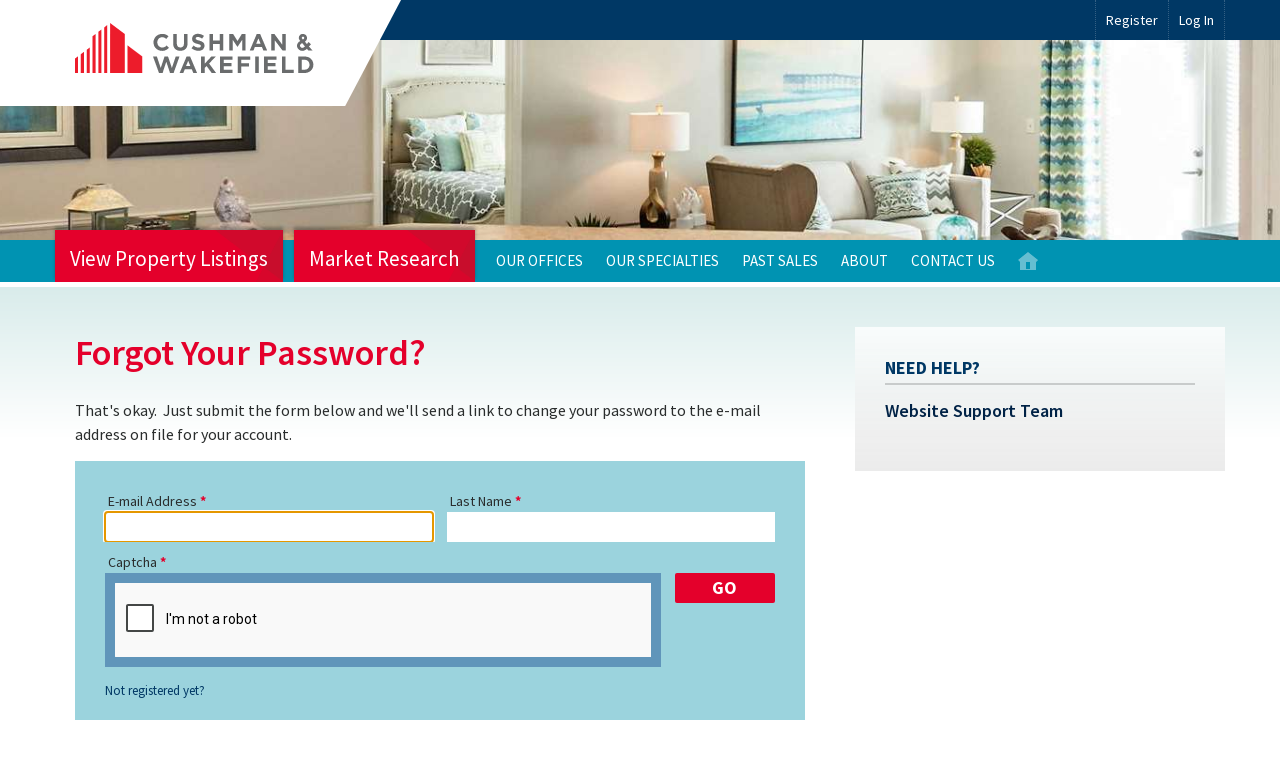

--- FILE ---
content_type: text/html; charset=utf-8
request_url: https://multifamily.cushwake.com/Login/PasswordRecovery?LoginType=Contact&ContinueUrl=%2FListings%2F28084
body_size: 9200
content:


<!DOCTYPE html>
<html>
<head>

    <!-- Character Set -->
    <meta charset="utf-8" />

    <!-- Render with latest version in IE (not compatibility mode).  Use chrome frame if installed on older version of IE. -->
    <meta http-equiv="X-UA-Compatible" content="IE=edge,chrome=1" />

    <!-- Render Section Head -->
    

    <title>Password Recovery - The Multifamily Advisory Group at Cushman &amp; Wakefield</title>

    <!-- SEO -->
    <meta name="description" content="Cushman & Wakefield is a global real estate services firm.&nbsp; The Multifamily Advisory Group provides brokerage disposition services to owners of multifamily properties and portfolios." />
    <meta name="keywords" content="apartment, apartments, multifamily, broker, brokerage, advisor, advisory" />
    <meta name="author" content="Charles Gregory" />
    <meta name="robots" content="index,follow" />

    



    <!-- Mobile Layout -->
    <meta name="viewport" content="width=device-width, initial-scale=1.0, maximum-scale=1.0" />

    <!-- Browser chrome color (supported browsers only) -->
    <meta name="theme-color" content="#4c7393" />

    <!-- Images -->
    <link rel="icon" href="/favicon.ico" type="image/x-icon" />
    <link rel="shortcut icon" href="/favicon.ico" type="image/x-icon" />
    <link rel="image_src" href="/Content/Images/ext/image_src.png" /><!-- 130x110 -->
    <link rel="apple-touch-icon" href="/Content/Images/ext/apple-touch-icon.png" /><!-- 144x144 -->
    <!-- Web Fonts
    <link rel="stylesheet" type="text/css" href="https://cloud.typography.com/6149534/7268552/css/fonts.css" />
    -->

    <link rel="stylesheet" type="text/css" href="//fonts.googleapis.com/css?family=Source+Sans+Pro:400,400italic,600,600italic,700,700italic&display=swap" />


    <!-- Styles -->
    <!--[if lt IE 9]>
        <link rel="stylesheet" href="/Content/Styles/ie8.css" />
        <script src="/Scripts/css3-mediaqueries.js"></script>
    <![endif]-->
    <link href="/bundles/css?v=zUdxRCeUoDgDbYSPlpBnVzO7yAQUnCUj4qz-i8NuF7o1" rel="stylesheet"/>


    <!-- Scripts (Before Body) -->
    <script src="/bundles/modernizr?v=inCVuEFe6J4Q07A0AcRsbJic_UE5MwpRMNGcOtk94TE1"></script>


    <!-- JQuery (move to foot if no Kendo UI) -->
    <!--[if lt IE 9]>
        <script src="//ajax.googleapis.com/ajax/libs/jquery/1.11.1/jquery.min.js"></script>
    <![endif]-->
    <!--[if gte IE 9]><!-->
    <script src="/bundles/jquery?v=8Oos0avDZyPg-cbyVzvkIfERIE1DGSe3sRQdCSYrgEQ1"></script>

    <!--<![endif]-->
    <!-- Google tag (gtag.js) -->
    <script async src="https://www.googletagmanager.com/gtag/js?id=G-0G0LLMVVFL"></script>
    <script>
        window.dataLayer = window.dataLayer || [];
        function gtag() { dataLayer.push(arguments); }
        gtag('js', new Date());

        gtag('config', 'G-0G0LLMVVFL');
    </script>
    <!-- End Google tag (gtag.js) -->
    <!-- Google Tag Manager (for tracking YouTube videos in Google Analytics) -->
    <script>
        (function (w, d, s, l, i) {
            w[l] = w[l] || []; w[l].push({
                'gtm.start':
                    new Date().getTime(), event: 'gtm.js'
            }); var f = d.getElementsByTagName(s)[0],
                j = d.createElement(s), dl = l != 'dataLayer' ? '&l=' + l : ''; j.async = true; j.src =
                    'https://www.googletagmanager.com/gtm.js?id=' + i + dl; f.parentNode.insertBefore(j, f);
        })(window, document, 'script', 'dataLayer', 'GTM-TC74H8N');
    </script>
    <!-- End Google Tag Manager -->


</head>
    <body>

        <!-- Google Tag Manager (noscript) -->
        <noscript>
            <iframe src="https://www.googletagmanager.com/ns.html?id=GTM-TC74H8N" height="0" width="0" style="display:none;visibility:hidden"></iframe>
        </noscript>
        <!-- End Google Tag Manager (noscript) -->

       <!-- #sitewide-message -->
        
        
            <!--<div id = "sitewide-message" class="box redbox">
            <h2 class="textcenter">Website Maintenance</h2>

            <p class="textcenter"><i>Our website is undergoing maintenance this weekend.&nbsp; Things will be back to normal as soon as possible.</i> 
            </div>-->


        



        <header id="header" class="cf">
            <div class="container cf">
                <h2 id="logo"><a href="/" title="Cushman &amp; Wakefield - Multifamily Advisory Group"><img src="/Content/Images/ui/logo.svg" alt="Cushman &amp; Wakefield Multifamily Advisory Group" height="446" width="1446" /></a></h2>
                <div id="ajaxTarget-SessionBar" class="ajax-target">



<nav id="eyebrow">
    <ul>


            <li><a href="/Register?ContinueUrl=%2FListings%2F28084">Register</a></li>
            <li class='login'><div>Log In</div></li>

    </ul>
</nav><!-- #eyebrow -->

<div id="loginform">
    <div class="close"></div>
    <div id="ajaxTarget-SessionBar_Login" class="ajax-target">

<form action="/SessionBar/SessionBar" autocomplete="off" data-ajax="true" data-ajax-complete="ajax_SessionBarLoginForm_onComplete" data-ajax-method="Post" data-ajax-mode="replace" data-ajax-update="#ajaxTarget-SessionBar_Login" id="SessionBarLoginForm" method="post"><input name="__RequestVerificationToken" type="hidden" value="13XdLE4m5Ge8-6fNB6TiaOuYOyC2SCSIs-rXLpI1n8xGF8L2KchUtCAwnFMludByeY59s8Q_mevTutcRHwovE9f9n6x27SZsZVtQ_NGKoWw1" /><input id="LoginType" name="LoginType" type="hidden" value="Contact" /><input id="ReturnUrl" name="ReturnUrl" type="hidden" value="/Login/PasswordRecovery?LoginType=Contact&amp;ContinueUrl=%2FListings%2F28084" />    
        <div>
            <span class="field-validation-valid errortext" data-valmsg-for="Invalid" data-valmsg-replace="true"></span>
        </div>
        <div class="formline">
            <div class="formfield desktop-5 smphone-12 required">
                <input data-val="true" data-val-email="Enter a valid e-mail address" data-val-required="Enter your e-mail address" id="Username" name="Username" placeholder="E-mail Address" type="text" value="" />
                <span class="field-validation-valid errortext" data-valmsg-for="Username" data-valmsg-replace="true"></span>
            </div>
            <div class="formfield desktop-5 smphone-12 required">
                <input data-val="true" data-val-required="Enter your password" id="Password" name="Password" placeholder="Password" type="password" />
                <span class="field-validation-valid errortext" data-valmsg-for="Password" data-valmsg-replace="true"></span>
            </div>
            <div class="formfield desktop-2 smphone-12">
                <input id="Submit" class="small" type="submit" value="Go" />
            </div>
        </div>
        <div class="formline">
            <div class="formfield">
                <input class="check-box" data-val="true" data-val-required="The Remember me field is required." id="RememberMe" name="RememberMe" type="checkbox" value="true" /><input name="RememberMe" type="hidden" value="false" />
                <label for="RememberMe">Remember me</label>
            </div><!-- .formfield -->
        </div>
        <div class="loginlinks">
            <a href="/Login/PasswordRecovery?LoginType=Contact&amp;ContinueUrl=%2FListings%2F28084">Forgot your password?</a>
            <a href="/Register?ContinueUrl=%2FListings%2F28084">Not registered yet?</a>
        </div>


    
</form>

    </div>
</div><!-- #loginform -->

                </div>
            </div><!-- .container -->
        </header><!-- #header -->
        <div id="hero">
            <div class="container">
        <div class="notslide">
            <picture>
                <img src="/Content/Images/hero/14.jpg?Width=2048&Quality=60&Mode=Crop&Format=Jpg" srcset="/Content/Images/hero/14.jpg?Width=2048&Quality=60&Mode=Crop&Format=Jpg 1x, /Content/Images/hero/14.jpg?Width=3840&Quality=60&Mode=Crop&Format=Jpg 2x" alt="Slideshow Image" />
            </picture>
        </div>

   






            </div><!-- .container -->
        </div><!-- #hero -->
        <!-- Render Navigation -->
        <nav id="navbar" class="cf">
            <div class="container">
                <div id="mobilenav">Main Menu</div>
                <ul id="mainnav">
                     


<div>

    <li class='big  '>
        <a href="/Listings?Status=Active" title="View Property Listings">View Property Listings</a>
        <ul class="cf">
            <li class="strong"><a href="/Listings?Status=Active" title="View All">View All</a></li>

            <li class="haschildren">
                <span>By Office</span>
                <ul>
                    <div class='col'>


                            <li>
                                <a href="/Listings?Status=Active&amp;OfficeID=25&amp;Order=Suggested" title="Atlanta, GA">National Leadership</a>
                            </li>
                            <li>
                                <a href="/Listings?Status=Active&amp;OfficeID=1&amp;Order=Suggested" title="Atlanta, GA">Atlanta</a>
                            </li>
                            <li>
                                <a href="/Listings?Status=Active&amp;OfficeID=69&amp;Order=Suggested" title="Augusta, GA">Augusta</a>
                            </li>
                            <li>
                                <a href="/Listings?Status=Active&amp;OfficeID=23&amp;Order=Suggested" title="Austin, TX">Austin</a>
                            </li>
                            <li>
                                <a href="/Listings?Status=Active&amp;OfficeID=55&amp;Order=Suggested" title="Baltimore, MD">Baltimore</a>
                            </li>
                            <li>
                                <a href="/Listings?Status=Active&amp;OfficeID=36&amp;Order=Suggested" title="Homewood, AL">Birmingham</a>
                            </li>
                            <li>
                                <a href="/Listings?Status=Active&amp;OfficeID=76&amp;Order=Suggested" title="Boise, ID">Boise</a>
                            </li>
                            <li>
                                <a href="/Listings?Status=Active&amp;OfficeID=5&amp;Order=Suggested" title="Boston, MA">Boston</a>
                            </li>
                            <li>
                                <a href="/Listings?Status=Active&amp;OfficeID=66&amp;Order=Suggested" title="Charleston, SC">Charleston</a>
                            </li>
</div><div class='col'>                            <li>
                                <a href="/Listings?Status=Active&amp;OfficeID=37&amp;Order=Suggested" title="Charlotte, NC">Charlotte</a>
                            </li>
                            <li>
                                <a href="/Listings?Status=Active&amp;OfficeID=19&amp;Order=Suggested" title="Chicago, IL">Chicago</a>
                            </li>
                            <li>
                                <a href="/Listings?Status=Active&amp;OfficeID=50&amp;Order=Suggested" title="Cincinnati, OH">Cincinnati</a>
                            </li>
                            <li>
                                <a href="/Listings?Status=Active&amp;OfficeID=82&amp;Order=Suggested" title="Colorado Springs, CO">Colorado Springs</a>
                            </li>
                            <li>
                                <a href="/Listings?Status=Active&amp;OfficeID=4&amp;Order=Suggested" title="Dallas, TX">Dallas</a>
                            </li>
                            <li>
                                <a href="/Listings?Status=Active&amp;OfficeID=20&amp;Order=Suggested" title="Denver, CO">Denver</a>
                            </li>
                            <li>
                                <a href="/Listings?Status=Active&amp;OfficeID=6&amp;Order=Suggested" title="Houston, TX">Houston</a>
                            </li>
                            <li>
                                <a href="/Listings?Status=Active&amp;OfficeID=47&amp;Order=Suggested" title="Indianapolis, IN">Indianapolis</a>
                            </li>
                            <li>
                                <a href="/Listings?Status=Active&amp;OfficeID=7&amp;Order=Suggested" title="Jacksonville, FL">Jacksonville</a>
                            </li>
</div><div class='col'>                            <li>
                                <a href="/Listings?Status=Active&amp;OfficeID=51&amp;Order=Suggested" title="Kansas City, MO">Kansas City</a>
                            </li>
                            <li>
                                <a href="/Listings?Status=Active&amp;OfficeID=80&amp;Order=Suggested" title="Louisville, KY">Louisville</a>
                            </li>
                            <li>
                                <a href="/Listings?Status=Active&amp;OfficeID=17&amp;Order=Suggested" title="Miami, FL">Miami</a>
                            </li>
                            <li>
                                <a href="/Listings?Status=Active&amp;OfficeID=30&amp;Order=Suggested" title="Minneapolis, MN">Minneapolis</a>
                            </li>
                            <li>
                                <a href="/Listings?Status=Active&amp;OfficeID=33&amp;Order=Suggested" title="Nashville, TN">Nashville</a>
                            </li>
                            <li>
                                <a href="/Listings?Status=Active&amp;OfficeID=81&amp;Order=Suggested" title="New Orleans, LA">New Orleans</a>
                            </li>
                            <li>
                                <a href="/Listings?Status=Active&amp;OfficeID=21&amp;Order=Suggested" title="New York, NY">New York - Metro</a>
                            </li>
                            <li>
                                <a href="/Listings?Status=Active&amp;OfficeID=58&amp;Order=Suggested" title="Oklahoma City, OK">Oklahoma City</a>
                            </li>
                            <li>
                                <a href="/Listings?Status=Active&amp;OfficeID=2&amp;Order=Suggested" title="Orlando, FL">Orlando</a>
                            </li>
</div><div class='col'>                            <li>
                                <a href="/Listings?Status=Active&amp;OfficeID=18&amp;Order=Suggested" title="Phoenix, AZ">Phoenix</a>
                            </li>
                            <li>
                                <a href="/Listings?Status=Active&amp;OfficeID=34&amp;Order=Suggested" title="Cary, NC">Raleigh</a>
                            </li>
                            <li>
                                <a href="/Listings?Status=Active&amp;OfficeID=71&amp;Order=Suggested" title="Rogers, AR">Rogers, AR</a>
                            </li>
                            <li>
                                <a href="/Listings?Status=Active&amp;OfficeID=60&amp;Order=Suggested" title="Sacramento, CA">Sacramento</a>
                            </li>
                            <li>
                                <a href="/Listings?Status=Active&amp;OfficeID=63&amp;Order=Suggested" title="San Antonio, TX">San Antonio</a>
                            </li>
                            <li>
                                <a href="/Listings?Status=Active&amp;OfficeID=56&amp;Order=Suggested" title="Saint Louis, MO">St. Louis</a>
                            </li>
                            <li>
                                <a href="/Listings?Status=Active&amp;OfficeID=12&amp;Order=Suggested" title="Tampa, FL">Tampa</a>
                            </li>
                            <li>
                                <a href="/Listings?Status=Active&amp;OfficeID=3&amp;Order=Suggested" title="Tysons, VA">Washington, DC</a>
                            </li>


                    </div>

                </ul>
            </li>
            <li class="haschildren">
                <span>By Specialty</span>
                <ul>
                    <div class='col'>
                            <li>
                                <a href="/Listings?Status=Active&amp;SpecialtyID=29&amp;Order=Suggested" title="Affordable Housing">Affordable Housing</a>
                            </li>
                            <li>
                                <a href="/Listings?Status=Active&amp;SpecialtyID=78&amp;Order=Suggested" title="BTR &amp; SFR">BTR &amp; SFR</a>
                            </li>
                            <li>
                                <a href="/Listings?Status=Active&amp;SpecialtyID=79&amp;Order=Suggested" title="Equity, Debt, &amp; Structured Finance">Equity, Debt, &amp; Structured Finance</a>
                            </li>
                            <li>
                                <a href="/Listings?Status=Active&amp;SpecialtyID=64&amp;Order=Suggested" title="Institutional">Institutional</a>
                            </li>
                            <li>
                                <a href="/Listings?Status=Active&amp;SpecialtyID=77&amp;Order=Suggested" title="Manufactured Housing">Manufactured Housing</a>
                            </li>

                    </div>
                </ul>
            </li>
            <li><a href="/Listings?Search=Active" title="Search">Search</a></li>
            <li><a href="/Maps/Azure/Listings?ShowTitles=True&amp;ShowSubtitles=True&amp;PinStyle1=RedCircle&amp;Status=Active&amp;ReturnURL=%2FLogin%2FPasswordRecovery%3FLoginType%3DContact%26ContinueUrl%3D%252FListings%252F28084" title="Listing Map">Listing Map</a></li>
        </ul>
    </li>

    <!--
    <li class='big '><a href="/Email/Campaign?action=Sell&amp;controller=Home" title="Sell Your Property">Sell Your Property</a></li>
    -->
    <li class='big '><a href="/Research" title="Market Research">Market Research</a></li>






    



    
    
    
    

</div>
<div>




    
    




    <!--
    <li class=''><a href="/Email/Campaign?action=News&amp;controller=Home" title="News">News</a></li>
    -->
    <li class=''>
        <a href="/Offices" title="Our Offices">Our Offices</a>
        <ul class="cf">
            <div class='col'>
                <li class="strong"><a href="/Offices" title="Map of all United States Offices">View Map</a></li>

                        <li>
                            <a href="/Offices/National%20Leadership" title="Atlanta, GA">National Leadership</a>
                        </li>
                        <li>
                            <a href="/Offices/Atlanta" title="Atlanta, GA">Atlanta</a>
                        </li>
                        <li>
                            <a href="/Offices/Augusta" title="Augusta, GA">Augusta</a>
                        </li>
                        <li>
                            <a href="/Offices/Austin" title="Austin, TX">Austin</a>
                        </li>
                        <li>
                            <a href="/Offices/Baltimore" title="Baltimore, MD">Baltimore</a>
                        </li>
                        <li>
                            <a href="/Offices/Birmingham" title="Homewood, AL">Birmingham</a>
                        </li>
                        <li>
                            <a href="/Offices/Boise" title="Boise, ID">Boise</a>
                        </li>
                        <li>
                            <a href="/Offices/Boston" title="Boston, MA">Boston</a>
                        </li>
</div><div class='col'>                        <li>
                            <a href="/Offices/Charleston" title="Charleston, SC">Charleston</a>
                        </li>
                        <li>
                            <a href="/Offices/Charlotte" title="Charlotte, NC">Charlotte</a>
                        </li>
                        <li>
                            <a href="/Offices/Chicago" title="Chicago, IL">Chicago</a>
                        </li>
                        <li>
                            <a href="/Offices/Cincinnati" title="Cincinnati, OH">Cincinnati</a>
                        </li>
                        <li>
                            <a href="/Offices/Colorado%20Springs" title="Colorado Springs, CO">Colorado Springs</a>
                        </li>
                        <li>
                            <a href="/Offices/Dallas" title="Dallas, TX">Dallas</a>
                        </li>
                        <li>
                            <a href="/Offices/Denver" title="Denver, CO">Denver</a>
                        </li>
                        <li>
                            <a href="/Offices/Houston" title="Houston, TX">Houston</a>
                        </li>
                        <li>
                            <a href="/Offices/Indianapolis" title="Indianapolis, IN">Indianapolis</a>
                        </li>
</div><div class='col'>                        <li>
                            <a href="/Offices/Jacksonville" title="Jacksonville, FL">Jacksonville</a>
                        </li>
                        <li>
                            <a href="/Offices/Kansas%20City" title="Kansas City, MO">Kansas City</a>
                        </li>
                        <li>
                            <a href="/Offices/Louisville" title="Louisville, KY">Louisville</a>
                        </li>
                        <li>
                            <a href="/Offices/Miami" title="Miami, FL">Miami</a>
                        </li>
                        <li>
                            <a href="/Offices/Minneapolis" title="Minneapolis, MN">Minneapolis</a>
                        </li>
                        <li>
                            <a href="/Offices/Nashville" title="Nashville, TN">Nashville</a>
                        </li>
                        <li>
                            <a href="/Offices/New%20Orleans" title="New Orleans, LA">New Orleans</a>
                        </li>
                        <li>
                            <a href="/Offices/New%20York%20-%20Metro" title="New York, NY">New York - Metro</a>
                        </li>
                        <li>
                            <a href="/Offices/Oklahoma%20City" title="Oklahoma City, OK">Oklahoma City</a>
                        </li>
</div><div class='col'>                        <li>
                            <a href="/Offices/Orlando" title="Orlando, FL">Orlando</a>
                        </li>
                        <li>
                            <a href="/Offices/Phoenix" title="Phoenix, AZ">Phoenix</a>
                        </li>
                        <li>
                            <a href="/Offices/Raleigh" title="Cary, NC">Raleigh</a>
                        </li>
                        <li>
                            <a href="/Offices/Rogers%2c%20AR" title="Rogers, AR">Rogers, AR</a>
                        </li>
                        <li>
                            <a href="/Offices/Sacramento" title="Sacramento, CA">Sacramento</a>
                        </li>
                        <li>
                            <a href="/Offices/San%20Antonio" title="San Antonio, TX">San Antonio</a>
                        </li>
                        <li>
                            <a href="/Offices/St.%20Louis" title="Saint Louis, MO">St. Louis</a>
                        </li>
                        <li>
                            <a href="/Offices/Tampa" title="Tampa, FL">Tampa</a>
                        </li>
                        <li>
                            <a href="/Offices/Washington%2c%20DC" title="Tysons, VA">Washington, DC</a>
                        </li>

            </div>

        </ul>

    </li>
    <li class=''>
        <a href="/Specialties" title="Our Specialties">Our Specialties</a>

        <ul class="cf">
            <div class='col'>
                <!--
                <li class="strong"><a href="/Specialties/Multifamily" title="Multifamily">Multifamily</a></li>
                -->
                        <li>
                            <a href="/Specialties/Affordable%20Housing" title="Affordable Housing">Affordable Housing</a>
                        </li>
                        <li>
                            <a href="/Specialties/BTR%20%26%20SFR" title="BTR &amp; SFR">BTR &amp; SFR</a>
                        </li>
                        <li>
                            <a href="/Specialties/Equity%2c%20Debt%2c%20%26%20Structured%20Finance" title="Equity, Debt, &amp; Structured Finance">Equity, Debt, &amp; Structured Finance</a>
                        </li>
                        <li>
                            <a href="/Specialties/Institutional" title="Institutional">Institutional</a>
                        </li>
                        <li>
                            <a href="/Specialties/Manufactured%20Housing" title="Manufactured Housing">Manufactured Housing</a>
                        </li>

            </div>

        </ul>

    </li>









    <li class=''>
        <a href="/Listings?Status=Sold" title="View Past Sales">Past Sales</a>
        <ul class="cf">
            <li class="strong"><a href="/Listings?Status=Sold" title="View All">View All</a></li>

            <li class="haschildren">
                <span>By Office</span>
                <ul>
                    <div class='col'>

                            <li>
                                <a href="/Listings?Status=Sold&amp;OfficeID=25" title="Atlanta, GA">National Leadership</a>  <!-- , .Order = "Suggested" -->
                            </li>
                            <li>
                                <a href="/Listings?Status=Sold&amp;OfficeID=1" title="Atlanta, GA">Atlanta</a>  <!-- , .Order = "Suggested" -->
                            </li>
                            <li>
                                <a href="/Listings?Status=Sold&amp;OfficeID=69" title="Augusta, GA">Augusta</a>  <!-- , .Order = "Suggested" -->
                            </li>
                            <li>
                                <a href="/Listings?Status=Sold&amp;OfficeID=23" title="Austin, TX">Austin</a>  <!-- , .Order = "Suggested" -->
                            </li>
                            <li>
                                <a href="/Listings?Status=Sold&amp;OfficeID=55" title="Baltimore, MD">Baltimore</a>  <!-- , .Order = "Suggested" -->
                            </li>
                            <li>
                                <a href="/Listings?Status=Sold&amp;OfficeID=36" title="Homewood, AL">Birmingham</a>  <!-- , .Order = "Suggested" -->
                            </li>
                            <li>
                                <a href="/Listings?Status=Sold&amp;OfficeID=76" title="Boise, ID">Boise</a>  <!-- , .Order = "Suggested" -->
                            </li>
                            <li>
                                <a href="/Listings?Status=Sold&amp;OfficeID=5" title="Boston, MA">Boston</a>  <!-- , .Order = "Suggested" -->
                            </li>
                            <li>
                                <a href="/Listings?Status=Sold&amp;OfficeID=66" title="Charleston, SC">Charleston</a>  <!-- , .Order = "Suggested" -->
                            </li>
</div><div class='col'>                            <li>
                                <a href="/Listings?Status=Sold&amp;OfficeID=37" title="Charlotte, NC">Charlotte</a>  <!-- , .Order = "Suggested" -->
                            </li>
                            <li>
                                <a href="/Listings?Status=Sold&amp;OfficeID=19" title="Chicago, IL">Chicago</a>  <!-- , .Order = "Suggested" -->
                            </li>
                            <li>
                                <a href="/Listings?Status=Sold&amp;OfficeID=50" title="Cincinnati, OH">Cincinnati</a>  <!-- , .Order = "Suggested" -->
                            </li>
                            <li>
                                <a href="/Listings?Status=Sold&amp;OfficeID=82" title="Colorado Springs, CO">Colorado Springs</a>  <!-- , .Order = "Suggested" -->
                            </li>
                            <li>
                                <a href="/Listings?Status=Sold&amp;OfficeID=4" title="Dallas, TX">Dallas</a>  <!-- , .Order = "Suggested" -->
                            </li>
                            <li>
                                <a href="/Listings?Status=Sold&amp;OfficeID=20" title="Denver, CO">Denver</a>  <!-- , .Order = "Suggested" -->
                            </li>
                            <li>
                                <a href="/Listings?Status=Sold&amp;OfficeID=6" title="Houston, TX">Houston</a>  <!-- , .Order = "Suggested" -->
                            </li>
                            <li>
                                <a href="/Listings?Status=Sold&amp;OfficeID=47" title="Indianapolis, IN">Indianapolis</a>  <!-- , .Order = "Suggested" -->
                            </li>
                            <li>
                                <a href="/Listings?Status=Sold&amp;OfficeID=7" title="Jacksonville, FL">Jacksonville</a>  <!-- , .Order = "Suggested" -->
                            </li>
</div><div class='col'>                            <li>
                                <a href="/Listings?Status=Sold&amp;OfficeID=51" title="Kansas City, MO">Kansas City</a>  <!-- , .Order = "Suggested" -->
                            </li>
                            <li>
                                <a href="/Listings?Status=Sold&amp;OfficeID=80" title="Louisville, KY">Louisville</a>  <!-- , .Order = "Suggested" -->
                            </li>
                            <li>
                                <a href="/Listings?Status=Sold&amp;OfficeID=17" title="Miami, FL">Miami</a>  <!-- , .Order = "Suggested" -->
                            </li>
                            <li>
                                <a href="/Listings?Status=Sold&amp;OfficeID=30" title="Minneapolis, MN">Minneapolis</a>  <!-- , .Order = "Suggested" -->
                            </li>
                            <li>
                                <a href="/Listings?Status=Sold&amp;OfficeID=33" title="Nashville, TN">Nashville</a>  <!-- , .Order = "Suggested" -->
                            </li>
                            <li>
                                <a href="/Listings?Status=Sold&amp;OfficeID=81" title="New Orleans, LA">New Orleans</a>  <!-- , .Order = "Suggested" -->
                            </li>
                            <li>
                                <a href="/Listings?Status=Sold&amp;OfficeID=21" title="New York, NY">New York - Metro</a>  <!-- , .Order = "Suggested" -->
                            </li>
                            <li>
                                <a href="/Listings?Status=Sold&amp;OfficeID=58" title="Oklahoma City, OK">Oklahoma City</a>  <!-- , .Order = "Suggested" -->
                            </li>
                            <li>
                                <a href="/Listings?Status=Sold&amp;OfficeID=2" title="Orlando, FL">Orlando</a>  <!-- , .Order = "Suggested" -->
                            </li>
</div><div class='col'>                            <li>
                                <a href="/Listings?Status=Sold&amp;OfficeID=18" title="Phoenix, AZ">Phoenix</a>  <!-- , .Order = "Suggested" -->
                            </li>
                            <li>
                                <a href="/Listings?Status=Sold&amp;OfficeID=34" title="Cary, NC">Raleigh</a>  <!-- , .Order = "Suggested" -->
                            </li>
                            <li>
                                <a href="/Listings?Status=Sold&amp;OfficeID=71" title="Rogers, AR">Rogers, AR</a>  <!-- , .Order = "Suggested" -->
                            </li>
                            <li>
                                <a href="/Listings?Status=Sold&amp;OfficeID=60" title="Sacramento, CA">Sacramento</a>  <!-- , .Order = "Suggested" -->
                            </li>
                            <li>
                                <a href="/Listings?Status=Sold&amp;OfficeID=63" title="San Antonio, TX">San Antonio</a>  <!-- , .Order = "Suggested" -->
                            </li>
                            <li>
                                <a href="/Listings?Status=Sold&amp;OfficeID=56" title="Saint Louis, MO">St. Louis</a>  <!-- , .Order = "Suggested" -->
                            </li>
                            <li>
                                <a href="/Listings?Status=Sold&amp;OfficeID=12" title="Tampa, FL">Tampa</a>  <!-- , .Order = "Suggested" -->
                            </li>
                            <li>
                                <a href="/Listings?Status=Sold&amp;OfficeID=3" title="Tysons, VA">Washington, DC</a>  <!-- , .Order = "Suggested" -->
                            </li>

                    </div>
                </ul>
            </li>
            <li class="haschildren">
                <span>By Specialty</span>
                <ul>
                    <div class='col'>
                            <li>
                                <a href="/Listings?Status=Sold&amp;SpecialtyID=29" title="Affordable Housing">Affordable Housing</a>  <!-- , .Order = "Suggested" -->
                            </li>
                            <li>
                                <a href="/Listings?Status=Sold&amp;SpecialtyID=78" title="BTR &amp; SFR">BTR &amp; SFR</a>  <!-- , .Order = "Suggested" -->
                            </li>
                            <li>
                                <a href="/Listings?Status=Sold&amp;SpecialtyID=79" title="Equity, Debt, &amp; Structured Finance">Equity, Debt, &amp; Structured Finance</a>  <!-- , .Order = "Suggested" -->
                            </li>
                            <li>
                                <a href="/Listings?Status=Sold&amp;SpecialtyID=64" title="Institutional">Institutional</a>  <!-- , .Order = "Suggested" -->
                            </li>
                            <li>
                                <a href="/Listings?Status=Sold&amp;SpecialtyID=77" title="Manufactured Housing">Manufactured Housing</a>  <!-- , .Order = "Suggested" -->
                            </li>

                    </div>
                </ul>
            </li>
            <li><a href="/Listings?Search=Sold" title="Search">Search</a></li>
            <li><a href="/Maps/Azure/Listings?ShowTitles=True&amp;ShowSubtitles=True&amp;PinStyle1=BlueCircle&amp;Status=Sold&amp;ReturnURL=%2FLogin%2FPasswordRecovery%3FLoginType%3DContact%26ContinueUrl%3D%252FListings%252F28084" title="Sale Map">Sale Map</a></li>
        </ul>
    </li>









    <li class=''>
        <a href="/About" title="About">About</a>
        <!--<ul class="cf">
        <li class="strong"><a href="/About">Company Overview</a></li>
        <li><a href="/About/Why">Why Cushman &amp; Wakefield</a></li>
        </ul>-->
    </li>
    <li class=''><a href="/Contact" title="Contact Us">Contact Us</a></li>
    <li class='home '><a href="/" title="Multifamily Advisory Group - Home">Home</a></li>
</div>



 
                </ul>
            </div>
        </nav>

        <!-- Render Subnavigation -->
          


        <div id="main" class="cf">
            <div class="container">
                <div class="row">
                    










<div class="column desktop-8 smtablet-12 lgphone-12">
    <article id="content">
 
        <div id="ajaxTarget-Login" class="ajax-target">
            

    


        <h1>Forgot Your Password?</h1>
        <p>That's okay.&nbsp; Just submit the form below and we'll send a link to change your password to the e-mail address on file for your account.</p>

        <div class="box ltbluebox formbox">
<form action="/Login/PasswordRecovery?LoginType=Contact&amp;ContinueUrl=%2FListings%2F28084&amp;Captcha=False" autocomplete="off" data-ajax="true" data-ajax-complete="ajax_Login_onComplete" data-ajax-method="Post" data-ajax-mode="replace" data-ajax-update="#ajaxTarget-Login" id="form-Login" method="post"><input name="__RequestVerificationToken" type="hidden" value="pPfUMFF5HnYxIwU7ZibzTZNHnD4gatDyFiD4SQBS0Z5Mek_9egt_trymDAqcc-_fIYrrDmUzBSB3GQ9n8WCuCdQuDckQw7JL15KtZfGud5g1" /><input id="ContinueUrl" name="ContinueUrl" type="hidden" value="/Listings/28084" />                



                    <div>
                        <span class="field-validation-valid errorbox" data-valmsg-for="Invalid" data-valmsg-replace="true"></span>
                        <input id="LoginType" name="LoginType" type="hidden" value="Contact" />
                    </div>

                    <div class="formline">
                        <div class="formfield desktop-6 mdphone-12 required">
                            <label for="Username">E-mail Address</label>
                            <input data-val="true" data-val-email="Enter a valid e-mail address" data-val-required="Enter your e-mail address" id="Username" name="Username" type="text" value="" />
                            <span class="field-validation-valid errorbox" data-valmsg-for="Username" data-valmsg-replace="true"></span>
                        </div>
                        <div class="formfield desktop-6 mdphone-12 required">
                            <label for="LastName">Last Name</label>
                            <input class="text-box single-line" data-val="true" data-val-required="Enter your last name" id="LastName" name="LastName" type="text" value="" />
                            <span class="field-validation-valid errorbox" data-valmsg-for="LastName" data-valmsg-replace="true"></span>

                        </div>


                    </div>
                    <div class="formline">
                        <div class="formfield desktop-10 smtablet-12 required">
                            <label for="Captcha">Captcha</label>

                            <div style="background-color:#6095ba;width:100%;padding:10px;">
                                <div style="width:100%;background-color:#f9f9f9;overflow:hidden;">
                                    <div style="padding:0px;width:200px; height:74px;overflow:hidden;position:relative;">
                                        <input data-val="true" data-val-ischecked="Complete the Captcha verification" data-val-required="The Captcha field is required." id="Captcha" name="Captcha" style="visibility: hidden;" type="checkbox" value="true" /><input name="Captcha" type="hidden" value="false" />
                                        <div id="reCaptcha" style="position:absolute;left:-2px;top:-1px;"></div>

                                    </div>
                                </div>
                            </div>
                            <span class="field-validation-valid errorbox" data-valmsg-for="Captcha" data-valmsg-replace="true"></span>


                        </div>

                        <div class="formfield desktop-2 mdphone-12">
                            <input id="Submit" type="button" value="Go" class="small topmargin" />
                        </div>

                    </div>

                    <div class="loginlinks">


<a href="/Register?ContinueUrl=%2FListings%2F28084">Not registered yet?</a>
                    </div>

                
</form>
        </div>

        <script src='https://www.google.com/recaptcha/api.js?onload=reCaptcha_Load&render=explicit'></script>





    


        </div>
    </article><!-- #content -->
</div><!-- .desktop-8 -->

<div class="column desktop-4 smtablet-12 lgphone-12">

    <aside id="sidebar">
        

<div class="box firstsidebarbox">
    <ul class='contactlist'>
        <li>
            <h6>Need Help?</h6>
            <h2>Website Support Team</h2>

            
            <!--
                    
            -->
        </li>

        <ul class='contactlist'>



        </ul><!-- .contactlist -->
    </ul><!-- .contactlist -->
</div><!-- .box -->
 

    </aside>

</div>






<script>
    // reCaptcha scripts must load earlier than Section Scripts for IE and Edge to execute reCaptcha_Load on first page load.
    // The call is from the ajax form.
    // For some reason it always works on page refresh.
    
    var reCaptcha_Load = function () {
        $('#Captcha').prop('checked', false);
        grecaptcha.render('reCaptcha', {
            'sitekey': '6LfNqgETAAAAAFN-HC5DXLiWD6AwDYZUdWQkf5jb',
            'callback': reCaptcha_Valid,
            'expired-callback': reCaptcha_Expired
        });
    };



    var reCaptcha_Valid = function (response) {

        $("#Captcha").prop('checked', true);
        $("#form-Login").validate().element("#Captcha");


        if ($("#Username").length) {
            if ($("#Username").val() == '') {
                $("#Username").focus();
            }
            else if ($("#LastName").val() == '') {
                $("#LastName").focus();
            }
            else {
                $("#Submit").focus();
            }
        }
    };


    function reCaptcha_Expired() {
        $("#Captcha").prop('checked', false);
    }

</script>












                </div><!-- .row -->
            </div><!-- .container -->
        </div><!-- #main -->

        
        <footer id = "footer" Class="cf">
            <div Class="container">
                <div Class="row">


<nav class="column desktop-3 smtablet-4 mdphone-12">
    <ul class="big">
        <li id="footer-view"><a href="/Listings?Status=Active" title="View Property Listings">View Property Listings</a></li>
        <!--
        <li id="footer-sell"><a href="/Email/Campaign?action=Sell&amp;controller=Home" title="Sell Your Property">Sell Your Property</a></li>
        -->
        <li id="footer-rpts"><a href="/Research" title="Market Research">Market Research</a></li>

    </ul>
    <ul>
        <li><a href="/" title="Multifamily Advisory Group - Home">Home</a></li>
        <!--
        <li><a href="/Email/Campaign?action=News&amp;controller=Home" title="News">News</a></li>
        -->
        <li><a href="/About" title="About">About</a></li>
        <li><a href="/Contact" title="Contact Us">Contact Us</a></li>
        <li><a href="http://www.cushmanwakefield.com" target="_blank">Cushman &amp; Wakefield Global</a></li>
    </ul>
</nav><!-- .column -->

<nav class="column desktop-4 smtablet-5 mdphone-12">
    <h6><a href="/Offices" title="Our Offices">Our Offices</a></h6>
    <div class="row">
        <ul class='column desktop-6'>
                    <li><a href="/Offices/National%20Leadership" title="Atlanta,GA">National Leadership</a></li>
                    <li><a href="/Offices/Atlanta" title="Atlanta,GA">Atlanta</a></li>
                    <li><a href="/Offices/Augusta" title="Augusta,GA">Augusta</a></li>
                    <li><a href="/Offices/Austin" title="Austin,TX">Austin</a></li>
                    <li><a href="/Offices/Baltimore" title="Baltimore,MD">Baltimore</a></li>
                    <li><a href="/Offices/Birmingham" title="Homewood,AL">Birmingham</a></li>
                    <li><a href="/Offices/Boise" title="Boise,ID">Boise</a></li>
                    <li><a href="/Offices/Boston" title="Boston,MA">Boston</a></li>
                    <li><a href="/Offices/Charleston" title="Charleston,SC">Charleston</a></li>
                    <li><a href="/Offices/Charlotte" title="Charlotte,NC">Charlotte</a></li>
                    <li><a href="/Offices/Chicago" title="Chicago,IL">Chicago</a></li>
                    <li><a href="/Offices/Cincinnati" title="Cincinnati,OH">Cincinnati</a></li>
                    <li><a href="/Offices/Colorado%20Springs" title="Colorado Springs,CO">Colorado Springs</a></li>
                    <li><a href="/Offices/Dallas" title="Dallas,TX">Dallas</a></li>
                    <li><a href="/Offices/Denver" title="Denver,CO">Denver</a></li>
                    <li><a href="/Offices/Houston" title="Houston,TX">Houston</a></li>
                    <li><a href="/Offices/Indianapolis" title="Indianapolis,IN">Indianapolis</a></li>
                    <li><a href="/Offices/Jacksonville" title="Jacksonville,FL">Jacksonville</a></li>
</ul><ul class='column desktop-6'>                    <li><a href="/Offices/Kansas%20City" title="Kansas City,MO">Kansas City</a></li>
                    <li><a href="/Offices/Louisville" title="Louisville,KY">Louisville</a></li>
                    <li><a href="/Offices/Miami" title="Miami,FL">Miami</a></li>
                    <li><a href="/Offices/Minneapolis" title="Minneapolis,MN">Minneapolis</a></li>
                    <li><a href="/Offices/Nashville" title="Nashville,TN">Nashville</a></li>
                    <li><a href="/Offices/New%20Orleans" title="New Orleans,LA">New Orleans</a></li>
                    <li><a href="/Offices/New%20York%20-%20Metro" title="New York,NY">New York - Metro</a></li>
                    <li><a href="/Offices/Oklahoma%20City" title="Oklahoma City,OK">Oklahoma City</a></li>
                    <li><a href="/Offices/Orlando" title="Orlando,FL">Orlando</a></li>
                    <li><a href="/Offices/Phoenix" title="Phoenix,AZ">Phoenix</a></li>
                    <li><a href="/Offices/Raleigh" title="Cary,NC">Raleigh</a></li>
                    <li><a href="/Offices/Rogers%2c%20AR" title="Rogers,AR">Rogers, AR</a></li>
                    <li><a href="/Offices/Sacramento" title="Sacramento,CA">Sacramento</a></li>
                    <li><a href="/Offices/San%20Antonio" title="San Antonio,TX">San Antonio</a></li>
                    <li><a href="/Offices/St.%20Louis" title="Saint Louis,MO">St. Louis</a></li>
                    <li><a href="/Offices/Tampa" title="Tampa,FL">Tampa</a></li>
                    <li><a href="/Offices/Washington%2c%20DC" title="Tysons,VA">Washington, DC</a></li>

        </ul>
    </div><!-- .row -->
</nav><!-- .column -->

<nav class="column desktop-2 smtablet-3 mdphone-12">
    <h6><a href="/Specialties" title="Our Specialties">Our Specialties</a></h6>
    <ul>
        <!--
        <li><a href="/Specialties/Multifamily" title="Multifamily">Multifamily</a></li>
        -->
            <li><a href="/Specialties/Affordable%20Housing" title="Affordable Housing">Affordable Housing</a></li>
            <li><a href="/Specialties/BTR%20%26%20SFR" title="BTR &amp; SFR">BTR &amp; SFR</a></li>
            <li><a href="/Specialties/Equity%2c%20Debt%2c%20%26%20Structured%20Finance" title="Equity, Debt, &amp; Structured Finance">Equity, Debt, &amp; Structured Finance</a></li>
            <li><a href="/Specialties/Institutional" title="Institutional">Institutional</a></li>
            <li><a href="/Specialties/Manufactured%20Housing" title="Manufactured Housing">Manufactured Housing</a></li>
    </ul>
</nav><!-- .column -->

<div id="colophon" class="column desktop-3 smtablet-12">
    <h6><a>Follow Cushman &amp; Wakefield</a></h6>
    <ul id="social" class="cf social">
        <!--<li><a href="http://facebook.com/cwmultifamily" target="_blank"><img src="/Content/Images/social/facebook.svg" alt="Follow Us on Facebook" title="Cushman &amp; Wakefield Multifamily Advisory Group on Facebook" /></a></li>
    <li><a href="http://twitter.com/cwmultifamily" target="_blank"><img src="/Content/Images/social/twitter.svg" alt="Follow Us on Twitter" title="Cushman &amp; Wakefield Multifamily Advisory Group on Twitter" /></a></li>
    <li><a href="http://linkedin.com/company/cwmultifamily" target="_blank"><img src="/Content/Images/social/linkedin.svg" alt="Follow Us on LinkedIn" title="Cushman &amp; Wakefield Multifamily Advisory Group on LinkedIn" /></a></li>
    -->
        <li><a href="https://facebook.com/CushmanWakefieldUnitedStates" target="_blank"><img src="/Content/Images/social/facebook.svg" alt="Follow Cushman & Wakefield on Facebook" title="Follow Cushman &amp; Wakefield on Facebook" /></a></li>
        <li><a href="https://twitter.com/cushwakeus" target="_blank"><img src="/Content/Images/social/twitter.svg" alt="Follow Cushman & Wakefield on Twitter" title="Follow Cushman &amp; Wakefield on Twitter" /></a></li>
        <li><a href="http://linkedin.com/company/cushman-&-wakefield" target="_blank"><img src="/Content/Images/social/linkedin.svg" alt="Follow Cushman & Wakefield on LinkedIn" title="Follow Cushman &amp; Wakefield on LinkedIn" /></a></li>
        <li><a href="https://www.instagram.com/cushwakeamericas/" target="_blank"><img src="/Content/Images/social/instagram.svg" alt="Follow Cushman & Wakefield on Instagram" title="Follow Cushman &amp; Wakefield on Instagram" /></a></li>

    </ul><!-- #social -->
    <p class="copyright">        

        &copy; 2026 <a href='http://www.cushmanwakefield.com' title='Cushman &amp; Wakefield'>Cushman &amp; Wakefield, Inc.</a> <br />All rights reserved.
    </p>
    <p class="copyright">
        Website by Charles Gregory<br />
        Design by <a href="http://pixelwisedigital.com" target="_blank">Pixelwise Digital</a><br />

    </p><!-- #copyright -->
</div>

                </div><!-- .row -->
            </div><!-- .container -->
        </footer><!-- #footer -->



        <!-- Modal boxes -->
        <div id="modal-AjaxCommunicating" class="modal fixed">
            <div class="fade"></div>
            <div class="box whitebox modalbox">
                <h2>Loading...</h2>
                <p>
                    <img src="/Content/Images/ajax/loading.gif" class="loading-spinner" />
                    Please wait while we communicate with our server.
                </p>
            </div><!-- .modalbox -->
        </div>
        <div id="modal-AjaxError" class="modal fixed">
            <div class="fade"></div>
            <div class="box whitebox modalbox">
                <h2 class="red">Communication Error</h2>
                <p>
                    <img src="/Content/Images/ajax/error.gif" class="loading-spinner" />
                    An error occurred while trying to communicate with our server.&nbsp; Please verify your data and/or try again later.
                </p>
                <div class="close"></div>
            </div><!-- .modalbox -->
        </div>

       
        

          

  


        <!-- Scripts (After Body)-->



        <!-- jQuery validation -->
        <script src="/bundles/jqueryval?v=ewwbEwxCzNIunbw9c2Y5X5_ldbOkIBIkUo-LvchX7I81"></script>

        <script src="/Scripts/jquery.unobtrusive-ajax.js"></script>

        <!-- My scripts -->
        <script src="/bundles/my?v=Rw1wjXwvL036E94Qmci8bUBCyDdC7JOJXivC5FdmJyE1"></script>



        <!-- 3rd party scripts -->
        <script src="/bundles/plugin?v=bomYyZRlDONCldxWhV8YbKcoOcAHDuu84WbG4U1WICo1"></script>



        <!-- Render Section Scripts -->
         
    
    <!-- Set focus on document ready. -->
    <script>
        $(document).ready(function () {
            // Setting a timeout is an ie8 fix to prevent initial scroll position issue
            setTimeout(function () {
                if ($('#Username', '#form-Login').val() == '') {
                    $('#Username', '#form-Login').focus();
                }
                else {
                    $('#LastName', '#form-Login').focus();
                }
            }, 1);
        });


        // On ajax complete, set focus
        function ajax_Login_onComplete() {
                // Setting a timeout is an ie8 fix to prevent initial scroll position issue
                setTimeout(function () {
                    if ($('#Username', '#form-Login').val() == '') {
                        $('#Username', '#form-Login').focus();
                    }
                    else {
                        $('#LastName', '#form-Login').focus();
                    }
                }, 1);

            };


        // On enter, submit form
        $(document).on('keypress', '#form-Login', function (e) {

            // Ignore textareas
            if ($("*:focus").is("textarea")) { return };

            if (e.which == 13) {
                e.preventDefault();
                $(document.activeElement).blur();
                $('#form-Login #Submit').click();
            }
        });


        // On form-Login submit, scroll to top
        $(document).on('click', '#form-Login #Submit', function (e) {

            if ($("#form-Login").valid()) {
                $('#form-Login').submit();
                scrollToSelector('#content');
            } else { $('#form-Login').submit(); };
        });

    </script>




 


        <!-- Notifications -->
            <div id="ajaxTarget-WebNotifications"></div>
            <script>

                function notify() {
                    $.ajax({
                        url: '/Notifications/WebNotifications/Show',
                        data : {silent: 'true'},
                        success: function (partialViewResult) {
                            $("#ajaxTarget-WebNotifications").html(partialViewResult);
                        },
                        complete: function () {
                            // Schedule the next request when the current one's complete
                            // This creates a problem because it keeps the session alvie indefinately and keeps showing the ajax dialog.
                            // setTimeout(notify, 5 * 60 * 1000);
                        }
                    });
                };
                setTimeout(notify, 5 * 1000);
            </script>
        


    <script defer src="https://static.cloudflareinsights.com/beacon.min.js/vcd15cbe7772f49c399c6a5babf22c1241717689176015" integrity="sha512-ZpsOmlRQV6y907TI0dKBHq9Md29nnaEIPlkf84rnaERnq6zvWvPUqr2ft8M1aS28oN72PdrCzSjY4U6VaAw1EQ==" data-cf-beacon='{"version":"2024.11.0","token":"5ebda0aea72b401a832cb41917fe63cf","r":1,"server_timing":{"name":{"cfCacheStatus":true,"cfEdge":true,"cfExtPri":true,"cfL4":true,"cfOrigin":true,"cfSpeedBrain":true},"location_startswith":null}}' crossorigin="anonymous"></script>
</body>


</html>


--- FILE ---
content_type: text/html; charset=utf-8
request_url: https://www.google.com/recaptcha/api2/anchor?ar=1&k=6LfNqgETAAAAAFN-HC5DXLiWD6AwDYZUdWQkf5jb&co=aHR0cHM6Ly9tdWx0aWZhbWlseS5jdXNod2FrZS5jb206NDQz&hl=en&v=PoyoqOPhxBO7pBk68S4YbpHZ&size=normal&anchor-ms=20000&execute-ms=30000&cb=um4mqggu70i4
body_size: 49477
content:
<!DOCTYPE HTML><html dir="ltr" lang="en"><head><meta http-equiv="Content-Type" content="text/html; charset=UTF-8">
<meta http-equiv="X-UA-Compatible" content="IE=edge">
<title>reCAPTCHA</title>
<style type="text/css">
/* cyrillic-ext */
@font-face {
  font-family: 'Roboto';
  font-style: normal;
  font-weight: 400;
  font-stretch: 100%;
  src: url(//fonts.gstatic.com/s/roboto/v48/KFO7CnqEu92Fr1ME7kSn66aGLdTylUAMa3GUBHMdazTgWw.woff2) format('woff2');
  unicode-range: U+0460-052F, U+1C80-1C8A, U+20B4, U+2DE0-2DFF, U+A640-A69F, U+FE2E-FE2F;
}
/* cyrillic */
@font-face {
  font-family: 'Roboto';
  font-style: normal;
  font-weight: 400;
  font-stretch: 100%;
  src: url(//fonts.gstatic.com/s/roboto/v48/KFO7CnqEu92Fr1ME7kSn66aGLdTylUAMa3iUBHMdazTgWw.woff2) format('woff2');
  unicode-range: U+0301, U+0400-045F, U+0490-0491, U+04B0-04B1, U+2116;
}
/* greek-ext */
@font-face {
  font-family: 'Roboto';
  font-style: normal;
  font-weight: 400;
  font-stretch: 100%;
  src: url(//fonts.gstatic.com/s/roboto/v48/KFO7CnqEu92Fr1ME7kSn66aGLdTylUAMa3CUBHMdazTgWw.woff2) format('woff2');
  unicode-range: U+1F00-1FFF;
}
/* greek */
@font-face {
  font-family: 'Roboto';
  font-style: normal;
  font-weight: 400;
  font-stretch: 100%;
  src: url(//fonts.gstatic.com/s/roboto/v48/KFO7CnqEu92Fr1ME7kSn66aGLdTylUAMa3-UBHMdazTgWw.woff2) format('woff2');
  unicode-range: U+0370-0377, U+037A-037F, U+0384-038A, U+038C, U+038E-03A1, U+03A3-03FF;
}
/* math */
@font-face {
  font-family: 'Roboto';
  font-style: normal;
  font-weight: 400;
  font-stretch: 100%;
  src: url(//fonts.gstatic.com/s/roboto/v48/KFO7CnqEu92Fr1ME7kSn66aGLdTylUAMawCUBHMdazTgWw.woff2) format('woff2');
  unicode-range: U+0302-0303, U+0305, U+0307-0308, U+0310, U+0312, U+0315, U+031A, U+0326-0327, U+032C, U+032F-0330, U+0332-0333, U+0338, U+033A, U+0346, U+034D, U+0391-03A1, U+03A3-03A9, U+03B1-03C9, U+03D1, U+03D5-03D6, U+03F0-03F1, U+03F4-03F5, U+2016-2017, U+2034-2038, U+203C, U+2040, U+2043, U+2047, U+2050, U+2057, U+205F, U+2070-2071, U+2074-208E, U+2090-209C, U+20D0-20DC, U+20E1, U+20E5-20EF, U+2100-2112, U+2114-2115, U+2117-2121, U+2123-214F, U+2190, U+2192, U+2194-21AE, U+21B0-21E5, U+21F1-21F2, U+21F4-2211, U+2213-2214, U+2216-22FF, U+2308-230B, U+2310, U+2319, U+231C-2321, U+2336-237A, U+237C, U+2395, U+239B-23B7, U+23D0, U+23DC-23E1, U+2474-2475, U+25AF, U+25B3, U+25B7, U+25BD, U+25C1, U+25CA, U+25CC, U+25FB, U+266D-266F, U+27C0-27FF, U+2900-2AFF, U+2B0E-2B11, U+2B30-2B4C, U+2BFE, U+3030, U+FF5B, U+FF5D, U+1D400-1D7FF, U+1EE00-1EEFF;
}
/* symbols */
@font-face {
  font-family: 'Roboto';
  font-style: normal;
  font-weight: 400;
  font-stretch: 100%;
  src: url(//fonts.gstatic.com/s/roboto/v48/KFO7CnqEu92Fr1ME7kSn66aGLdTylUAMaxKUBHMdazTgWw.woff2) format('woff2');
  unicode-range: U+0001-000C, U+000E-001F, U+007F-009F, U+20DD-20E0, U+20E2-20E4, U+2150-218F, U+2190, U+2192, U+2194-2199, U+21AF, U+21E6-21F0, U+21F3, U+2218-2219, U+2299, U+22C4-22C6, U+2300-243F, U+2440-244A, U+2460-24FF, U+25A0-27BF, U+2800-28FF, U+2921-2922, U+2981, U+29BF, U+29EB, U+2B00-2BFF, U+4DC0-4DFF, U+FFF9-FFFB, U+10140-1018E, U+10190-1019C, U+101A0, U+101D0-101FD, U+102E0-102FB, U+10E60-10E7E, U+1D2C0-1D2D3, U+1D2E0-1D37F, U+1F000-1F0FF, U+1F100-1F1AD, U+1F1E6-1F1FF, U+1F30D-1F30F, U+1F315, U+1F31C, U+1F31E, U+1F320-1F32C, U+1F336, U+1F378, U+1F37D, U+1F382, U+1F393-1F39F, U+1F3A7-1F3A8, U+1F3AC-1F3AF, U+1F3C2, U+1F3C4-1F3C6, U+1F3CA-1F3CE, U+1F3D4-1F3E0, U+1F3ED, U+1F3F1-1F3F3, U+1F3F5-1F3F7, U+1F408, U+1F415, U+1F41F, U+1F426, U+1F43F, U+1F441-1F442, U+1F444, U+1F446-1F449, U+1F44C-1F44E, U+1F453, U+1F46A, U+1F47D, U+1F4A3, U+1F4B0, U+1F4B3, U+1F4B9, U+1F4BB, U+1F4BF, U+1F4C8-1F4CB, U+1F4D6, U+1F4DA, U+1F4DF, U+1F4E3-1F4E6, U+1F4EA-1F4ED, U+1F4F7, U+1F4F9-1F4FB, U+1F4FD-1F4FE, U+1F503, U+1F507-1F50B, U+1F50D, U+1F512-1F513, U+1F53E-1F54A, U+1F54F-1F5FA, U+1F610, U+1F650-1F67F, U+1F687, U+1F68D, U+1F691, U+1F694, U+1F698, U+1F6AD, U+1F6B2, U+1F6B9-1F6BA, U+1F6BC, U+1F6C6-1F6CF, U+1F6D3-1F6D7, U+1F6E0-1F6EA, U+1F6F0-1F6F3, U+1F6F7-1F6FC, U+1F700-1F7FF, U+1F800-1F80B, U+1F810-1F847, U+1F850-1F859, U+1F860-1F887, U+1F890-1F8AD, U+1F8B0-1F8BB, U+1F8C0-1F8C1, U+1F900-1F90B, U+1F93B, U+1F946, U+1F984, U+1F996, U+1F9E9, U+1FA00-1FA6F, U+1FA70-1FA7C, U+1FA80-1FA89, U+1FA8F-1FAC6, U+1FACE-1FADC, U+1FADF-1FAE9, U+1FAF0-1FAF8, U+1FB00-1FBFF;
}
/* vietnamese */
@font-face {
  font-family: 'Roboto';
  font-style: normal;
  font-weight: 400;
  font-stretch: 100%;
  src: url(//fonts.gstatic.com/s/roboto/v48/KFO7CnqEu92Fr1ME7kSn66aGLdTylUAMa3OUBHMdazTgWw.woff2) format('woff2');
  unicode-range: U+0102-0103, U+0110-0111, U+0128-0129, U+0168-0169, U+01A0-01A1, U+01AF-01B0, U+0300-0301, U+0303-0304, U+0308-0309, U+0323, U+0329, U+1EA0-1EF9, U+20AB;
}
/* latin-ext */
@font-face {
  font-family: 'Roboto';
  font-style: normal;
  font-weight: 400;
  font-stretch: 100%;
  src: url(//fonts.gstatic.com/s/roboto/v48/KFO7CnqEu92Fr1ME7kSn66aGLdTylUAMa3KUBHMdazTgWw.woff2) format('woff2');
  unicode-range: U+0100-02BA, U+02BD-02C5, U+02C7-02CC, U+02CE-02D7, U+02DD-02FF, U+0304, U+0308, U+0329, U+1D00-1DBF, U+1E00-1E9F, U+1EF2-1EFF, U+2020, U+20A0-20AB, U+20AD-20C0, U+2113, U+2C60-2C7F, U+A720-A7FF;
}
/* latin */
@font-face {
  font-family: 'Roboto';
  font-style: normal;
  font-weight: 400;
  font-stretch: 100%;
  src: url(//fonts.gstatic.com/s/roboto/v48/KFO7CnqEu92Fr1ME7kSn66aGLdTylUAMa3yUBHMdazQ.woff2) format('woff2');
  unicode-range: U+0000-00FF, U+0131, U+0152-0153, U+02BB-02BC, U+02C6, U+02DA, U+02DC, U+0304, U+0308, U+0329, U+2000-206F, U+20AC, U+2122, U+2191, U+2193, U+2212, U+2215, U+FEFF, U+FFFD;
}
/* cyrillic-ext */
@font-face {
  font-family: 'Roboto';
  font-style: normal;
  font-weight: 500;
  font-stretch: 100%;
  src: url(//fonts.gstatic.com/s/roboto/v48/KFO7CnqEu92Fr1ME7kSn66aGLdTylUAMa3GUBHMdazTgWw.woff2) format('woff2');
  unicode-range: U+0460-052F, U+1C80-1C8A, U+20B4, U+2DE0-2DFF, U+A640-A69F, U+FE2E-FE2F;
}
/* cyrillic */
@font-face {
  font-family: 'Roboto';
  font-style: normal;
  font-weight: 500;
  font-stretch: 100%;
  src: url(//fonts.gstatic.com/s/roboto/v48/KFO7CnqEu92Fr1ME7kSn66aGLdTylUAMa3iUBHMdazTgWw.woff2) format('woff2');
  unicode-range: U+0301, U+0400-045F, U+0490-0491, U+04B0-04B1, U+2116;
}
/* greek-ext */
@font-face {
  font-family: 'Roboto';
  font-style: normal;
  font-weight: 500;
  font-stretch: 100%;
  src: url(//fonts.gstatic.com/s/roboto/v48/KFO7CnqEu92Fr1ME7kSn66aGLdTylUAMa3CUBHMdazTgWw.woff2) format('woff2');
  unicode-range: U+1F00-1FFF;
}
/* greek */
@font-face {
  font-family: 'Roboto';
  font-style: normal;
  font-weight: 500;
  font-stretch: 100%;
  src: url(//fonts.gstatic.com/s/roboto/v48/KFO7CnqEu92Fr1ME7kSn66aGLdTylUAMa3-UBHMdazTgWw.woff2) format('woff2');
  unicode-range: U+0370-0377, U+037A-037F, U+0384-038A, U+038C, U+038E-03A1, U+03A3-03FF;
}
/* math */
@font-face {
  font-family: 'Roboto';
  font-style: normal;
  font-weight: 500;
  font-stretch: 100%;
  src: url(//fonts.gstatic.com/s/roboto/v48/KFO7CnqEu92Fr1ME7kSn66aGLdTylUAMawCUBHMdazTgWw.woff2) format('woff2');
  unicode-range: U+0302-0303, U+0305, U+0307-0308, U+0310, U+0312, U+0315, U+031A, U+0326-0327, U+032C, U+032F-0330, U+0332-0333, U+0338, U+033A, U+0346, U+034D, U+0391-03A1, U+03A3-03A9, U+03B1-03C9, U+03D1, U+03D5-03D6, U+03F0-03F1, U+03F4-03F5, U+2016-2017, U+2034-2038, U+203C, U+2040, U+2043, U+2047, U+2050, U+2057, U+205F, U+2070-2071, U+2074-208E, U+2090-209C, U+20D0-20DC, U+20E1, U+20E5-20EF, U+2100-2112, U+2114-2115, U+2117-2121, U+2123-214F, U+2190, U+2192, U+2194-21AE, U+21B0-21E5, U+21F1-21F2, U+21F4-2211, U+2213-2214, U+2216-22FF, U+2308-230B, U+2310, U+2319, U+231C-2321, U+2336-237A, U+237C, U+2395, U+239B-23B7, U+23D0, U+23DC-23E1, U+2474-2475, U+25AF, U+25B3, U+25B7, U+25BD, U+25C1, U+25CA, U+25CC, U+25FB, U+266D-266F, U+27C0-27FF, U+2900-2AFF, U+2B0E-2B11, U+2B30-2B4C, U+2BFE, U+3030, U+FF5B, U+FF5D, U+1D400-1D7FF, U+1EE00-1EEFF;
}
/* symbols */
@font-face {
  font-family: 'Roboto';
  font-style: normal;
  font-weight: 500;
  font-stretch: 100%;
  src: url(//fonts.gstatic.com/s/roboto/v48/KFO7CnqEu92Fr1ME7kSn66aGLdTylUAMaxKUBHMdazTgWw.woff2) format('woff2');
  unicode-range: U+0001-000C, U+000E-001F, U+007F-009F, U+20DD-20E0, U+20E2-20E4, U+2150-218F, U+2190, U+2192, U+2194-2199, U+21AF, U+21E6-21F0, U+21F3, U+2218-2219, U+2299, U+22C4-22C6, U+2300-243F, U+2440-244A, U+2460-24FF, U+25A0-27BF, U+2800-28FF, U+2921-2922, U+2981, U+29BF, U+29EB, U+2B00-2BFF, U+4DC0-4DFF, U+FFF9-FFFB, U+10140-1018E, U+10190-1019C, U+101A0, U+101D0-101FD, U+102E0-102FB, U+10E60-10E7E, U+1D2C0-1D2D3, U+1D2E0-1D37F, U+1F000-1F0FF, U+1F100-1F1AD, U+1F1E6-1F1FF, U+1F30D-1F30F, U+1F315, U+1F31C, U+1F31E, U+1F320-1F32C, U+1F336, U+1F378, U+1F37D, U+1F382, U+1F393-1F39F, U+1F3A7-1F3A8, U+1F3AC-1F3AF, U+1F3C2, U+1F3C4-1F3C6, U+1F3CA-1F3CE, U+1F3D4-1F3E0, U+1F3ED, U+1F3F1-1F3F3, U+1F3F5-1F3F7, U+1F408, U+1F415, U+1F41F, U+1F426, U+1F43F, U+1F441-1F442, U+1F444, U+1F446-1F449, U+1F44C-1F44E, U+1F453, U+1F46A, U+1F47D, U+1F4A3, U+1F4B0, U+1F4B3, U+1F4B9, U+1F4BB, U+1F4BF, U+1F4C8-1F4CB, U+1F4D6, U+1F4DA, U+1F4DF, U+1F4E3-1F4E6, U+1F4EA-1F4ED, U+1F4F7, U+1F4F9-1F4FB, U+1F4FD-1F4FE, U+1F503, U+1F507-1F50B, U+1F50D, U+1F512-1F513, U+1F53E-1F54A, U+1F54F-1F5FA, U+1F610, U+1F650-1F67F, U+1F687, U+1F68D, U+1F691, U+1F694, U+1F698, U+1F6AD, U+1F6B2, U+1F6B9-1F6BA, U+1F6BC, U+1F6C6-1F6CF, U+1F6D3-1F6D7, U+1F6E0-1F6EA, U+1F6F0-1F6F3, U+1F6F7-1F6FC, U+1F700-1F7FF, U+1F800-1F80B, U+1F810-1F847, U+1F850-1F859, U+1F860-1F887, U+1F890-1F8AD, U+1F8B0-1F8BB, U+1F8C0-1F8C1, U+1F900-1F90B, U+1F93B, U+1F946, U+1F984, U+1F996, U+1F9E9, U+1FA00-1FA6F, U+1FA70-1FA7C, U+1FA80-1FA89, U+1FA8F-1FAC6, U+1FACE-1FADC, U+1FADF-1FAE9, U+1FAF0-1FAF8, U+1FB00-1FBFF;
}
/* vietnamese */
@font-face {
  font-family: 'Roboto';
  font-style: normal;
  font-weight: 500;
  font-stretch: 100%;
  src: url(//fonts.gstatic.com/s/roboto/v48/KFO7CnqEu92Fr1ME7kSn66aGLdTylUAMa3OUBHMdazTgWw.woff2) format('woff2');
  unicode-range: U+0102-0103, U+0110-0111, U+0128-0129, U+0168-0169, U+01A0-01A1, U+01AF-01B0, U+0300-0301, U+0303-0304, U+0308-0309, U+0323, U+0329, U+1EA0-1EF9, U+20AB;
}
/* latin-ext */
@font-face {
  font-family: 'Roboto';
  font-style: normal;
  font-weight: 500;
  font-stretch: 100%;
  src: url(//fonts.gstatic.com/s/roboto/v48/KFO7CnqEu92Fr1ME7kSn66aGLdTylUAMa3KUBHMdazTgWw.woff2) format('woff2');
  unicode-range: U+0100-02BA, U+02BD-02C5, U+02C7-02CC, U+02CE-02D7, U+02DD-02FF, U+0304, U+0308, U+0329, U+1D00-1DBF, U+1E00-1E9F, U+1EF2-1EFF, U+2020, U+20A0-20AB, U+20AD-20C0, U+2113, U+2C60-2C7F, U+A720-A7FF;
}
/* latin */
@font-face {
  font-family: 'Roboto';
  font-style: normal;
  font-weight: 500;
  font-stretch: 100%;
  src: url(//fonts.gstatic.com/s/roboto/v48/KFO7CnqEu92Fr1ME7kSn66aGLdTylUAMa3yUBHMdazQ.woff2) format('woff2');
  unicode-range: U+0000-00FF, U+0131, U+0152-0153, U+02BB-02BC, U+02C6, U+02DA, U+02DC, U+0304, U+0308, U+0329, U+2000-206F, U+20AC, U+2122, U+2191, U+2193, U+2212, U+2215, U+FEFF, U+FFFD;
}
/* cyrillic-ext */
@font-face {
  font-family: 'Roboto';
  font-style: normal;
  font-weight: 900;
  font-stretch: 100%;
  src: url(//fonts.gstatic.com/s/roboto/v48/KFO7CnqEu92Fr1ME7kSn66aGLdTylUAMa3GUBHMdazTgWw.woff2) format('woff2');
  unicode-range: U+0460-052F, U+1C80-1C8A, U+20B4, U+2DE0-2DFF, U+A640-A69F, U+FE2E-FE2F;
}
/* cyrillic */
@font-face {
  font-family: 'Roboto';
  font-style: normal;
  font-weight: 900;
  font-stretch: 100%;
  src: url(//fonts.gstatic.com/s/roboto/v48/KFO7CnqEu92Fr1ME7kSn66aGLdTylUAMa3iUBHMdazTgWw.woff2) format('woff2');
  unicode-range: U+0301, U+0400-045F, U+0490-0491, U+04B0-04B1, U+2116;
}
/* greek-ext */
@font-face {
  font-family: 'Roboto';
  font-style: normal;
  font-weight: 900;
  font-stretch: 100%;
  src: url(//fonts.gstatic.com/s/roboto/v48/KFO7CnqEu92Fr1ME7kSn66aGLdTylUAMa3CUBHMdazTgWw.woff2) format('woff2');
  unicode-range: U+1F00-1FFF;
}
/* greek */
@font-face {
  font-family: 'Roboto';
  font-style: normal;
  font-weight: 900;
  font-stretch: 100%;
  src: url(//fonts.gstatic.com/s/roboto/v48/KFO7CnqEu92Fr1ME7kSn66aGLdTylUAMa3-UBHMdazTgWw.woff2) format('woff2');
  unicode-range: U+0370-0377, U+037A-037F, U+0384-038A, U+038C, U+038E-03A1, U+03A3-03FF;
}
/* math */
@font-face {
  font-family: 'Roboto';
  font-style: normal;
  font-weight: 900;
  font-stretch: 100%;
  src: url(//fonts.gstatic.com/s/roboto/v48/KFO7CnqEu92Fr1ME7kSn66aGLdTylUAMawCUBHMdazTgWw.woff2) format('woff2');
  unicode-range: U+0302-0303, U+0305, U+0307-0308, U+0310, U+0312, U+0315, U+031A, U+0326-0327, U+032C, U+032F-0330, U+0332-0333, U+0338, U+033A, U+0346, U+034D, U+0391-03A1, U+03A3-03A9, U+03B1-03C9, U+03D1, U+03D5-03D6, U+03F0-03F1, U+03F4-03F5, U+2016-2017, U+2034-2038, U+203C, U+2040, U+2043, U+2047, U+2050, U+2057, U+205F, U+2070-2071, U+2074-208E, U+2090-209C, U+20D0-20DC, U+20E1, U+20E5-20EF, U+2100-2112, U+2114-2115, U+2117-2121, U+2123-214F, U+2190, U+2192, U+2194-21AE, U+21B0-21E5, U+21F1-21F2, U+21F4-2211, U+2213-2214, U+2216-22FF, U+2308-230B, U+2310, U+2319, U+231C-2321, U+2336-237A, U+237C, U+2395, U+239B-23B7, U+23D0, U+23DC-23E1, U+2474-2475, U+25AF, U+25B3, U+25B7, U+25BD, U+25C1, U+25CA, U+25CC, U+25FB, U+266D-266F, U+27C0-27FF, U+2900-2AFF, U+2B0E-2B11, U+2B30-2B4C, U+2BFE, U+3030, U+FF5B, U+FF5D, U+1D400-1D7FF, U+1EE00-1EEFF;
}
/* symbols */
@font-face {
  font-family: 'Roboto';
  font-style: normal;
  font-weight: 900;
  font-stretch: 100%;
  src: url(//fonts.gstatic.com/s/roboto/v48/KFO7CnqEu92Fr1ME7kSn66aGLdTylUAMaxKUBHMdazTgWw.woff2) format('woff2');
  unicode-range: U+0001-000C, U+000E-001F, U+007F-009F, U+20DD-20E0, U+20E2-20E4, U+2150-218F, U+2190, U+2192, U+2194-2199, U+21AF, U+21E6-21F0, U+21F3, U+2218-2219, U+2299, U+22C4-22C6, U+2300-243F, U+2440-244A, U+2460-24FF, U+25A0-27BF, U+2800-28FF, U+2921-2922, U+2981, U+29BF, U+29EB, U+2B00-2BFF, U+4DC0-4DFF, U+FFF9-FFFB, U+10140-1018E, U+10190-1019C, U+101A0, U+101D0-101FD, U+102E0-102FB, U+10E60-10E7E, U+1D2C0-1D2D3, U+1D2E0-1D37F, U+1F000-1F0FF, U+1F100-1F1AD, U+1F1E6-1F1FF, U+1F30D-1F30F, U+1F315, U+1F31C, U+1F31E, U+1F320-1F32C, U+1F336, U+1F378, U+1F37D, U+1F382, U+1F393-1F39F, U+1F3A7-1F3A8, U+1F3AC-1F3AF, U+1F3C2, U+1F3C4-1F3C6, U+1F3CA-1F3CE, U+1F3D4-1F3E0, U+1F3ED, U+1F3F1-1F3F3, U+1F3F5-1F3F7, U+1F408, U+1F415, U+1F41F, U+1F426, U+1F43F, U+1F441-1F442, U+1F444, U+1F446-1F449, U+1F44C-1F44E, U+1F453, U+1F46A, U+1F47D, U+1F4A3, U+1F4B0, U+1F4B3, U+1F4B9, U+1F4BB, U+1F4BF, U+1F4C8-1F4CB, U+1F4D6, U+1F4DA, U+1F4DF, U+1F4E3-1F4E6, U+1F4EA-1F4ED, U+1F4F7, U+1F4F9-1F4FB, U+1F4FD-1F4FE, U+1F503, U+1F507-1F50B, U+1F50D, U+1F512-1F513, U+1F53E-1F54A, U+1F54F-1F5FA, U+1F610, U+1F650-1F67F, U+1F687, U+1F68D, U+1F691, U+1F694, U+1F698, U+1F6AD, U+1F6B2, U+1F6B9-1F6BA, U+1F6BC, U+1F6C6-1F6CF, U+1F6D3-1F6D7, U+1F6E0-1F6EA, U+1F6F0-1F6F3, U+1F6F7-1F6FC, U+1F700-1F7FF, U+1F800-1F80B, U+1F810-1F847, U+1F850-1F859, U+1F860-1F887, U+1F890-1F8AD, U+1F8B0-1F8BB, U+1F8C0-1F8C1, U+1F900-1F90B, U+1F93B, U+1F946, U+1F984, U+1F996, U+1F9E9, U+1FA00-1FA6F, U+1FA70-1FA7C, U+1FA80-1FA89, U+1FA8F-1FAC6, U+1FACE-1FADC, U+1FADF-1FAE9, U+1FAF0-1FAF8, U+1FB00-1FBFF;
}
/* vietnamese */
@font-face {
  font-family: 'Roboto';
  font-style: normal;
  font-weight: 900;
  font-stretch: 100%;
  src: url(//fonts.gstatic.com/s/roboto/v48/KFO7CnqEu92Fr1ME7kSn66aGLdTylUAMa3OUBHMdazTgWw.woff2) format('woff2');
  unicode-range: U+0102-0103, U+0110-0111, U+0128-0129, U+0168-0169, U+01A0-01A1, U+01AF-01B0, U+0300-0301, U+0303-0304, U+0308-0309, U+0323, U+0329, U+1EA0-1EF9, U+20AB;
}
/* latin-ext */
@font-face {
  font-family: 'Roboto';
  font-style: normal;
  font-weight: 900;
  font-stretch: 100%;
  src: url(//fonts.gstatic.com/s/roboto/v48/KFO7CnqEu92Fr1ME7kSn66aGLdTylUAMa3KUBHMdazTgWw.woff2) format('woff2');
  unicode-range: U+0100-02BA, U+02BD-02C5, U+02C7-02CC, U+02CE-02D7, U+02DD-02FF, U+0304, U+0308, U+0329, U+1D00-1DBF, U+1E00-1E9F, U+1EF2-1EFF, U+2020, U+20A0-20AB, U+20AD-20C0, U+2113, U+2C60-2C7F, U+A720-A7FF;
}
/* latin */
@font-face {
  font-family: 'Roboto';
  font-style: normal;
  font-weight: 900;
  font-stretch: 100%;
  src: url(//fonts.gstatic.com/s/roboto/v48/KFO7CnqEu92Fr1ME7kSn66aGLdTylUAMa3yUBHMdazQ.woff2) format('woff2');
  unicode-range: U+0000-00FF, U+0131, U+0152-0153, U+02BB-02BC, U+02C6, U+02DA, U+02DC, U+0304, U+0308, U+0329, U+2000-206F, U+20AC, U+2122, U+2191, U+2193, U+2212, U+2215, U+FEFF, U+FFFD;
}

</style>
<link rel="stylesheet" type="text/css" href="https://www.gstatic.com/recaptcha/releases/PoyoqOPhxBO7pBk68S4YbpHZ/styles__ltr.css">
<script nonce="gmJjaZZrG0SNUtbHVMak6w" type="text/javascript">window['__recaptcha_api'] = 'https://www.google.com/recaptcha/api2/';</script>
<script type="text/javascript" src="https://www.gstatic.com/recaptcha/releases/PoyoqOPhxBO7pBk68S4YbpHZ/recaptcha__en.js" nonce="gmJjaZZrG0SNUtbHVMak6w">
      
    </script></head>
<body><div id="rc-anchor-alert" class="rc-anchor-alert"></div>
<input type="hidden" id="recaptcha-token" value="[base64]">
<script type="text/javascript" nonce="gmJjaZZrG0SNUtbHVMak6w">
      recaptcha.anchor.Main.init("[\x22ainput\x22,[\x22bgdata\x22,\x22\x22,\[base64]/[base64]/[base64]/[base64]/[base64]/[base64]/KGcoTywyNTMsTy5PKSxVRyhPLEMpKTpnKE8sMjUzLEMpLE8pKSxsKSksTykpfSxieT1mdW5jdGlvbihDLE8sdSxsKXtmb3IobD0odT1SKEMpLDApO08+MDtPLS0pbD1sPDw4fFooQyk7ZyhDLHUsbCl9LFVHPWZ1bmN0aW9uKEMsTyl7Qy5pLmxlbmd0aD4xMDQ/[base64]/[base64]/[base64]/[base64]/[base64]/[base64]/[base64]\\u003d\x22,\[base64]\x22,\x22w4hYwpIiw6ErwrDDiArDqifDjMOXwqrCpWoywq7DuMOwBlR/woXDtF7ClyfDvl/[base64]/[base64]/[base64]/Ch8OvwpMnwpHDjxArw6RdHMOrVMOWwoVQw6bDucK4wpjCnE54OQPDqnptPsO2w5/[base64]/DoTzCrmrDicKVw6hzwo3Cgn/[base64]/CiMKmTmt0GUPCmCTDkw4YYUx4w43DqXVQW8KcWMK/HgvCk8Ocw4vDiwnDuMOiDFbDisKvwol6w741SyVcWSnDrMO7HcOcaWlwKsOjw6tvwoDDpiLDuEkjwp7CmMKJWcOiOUPDoxBaw4pawp/DrMKvam/Cj0NVMsOCwqDDkMOTa8Ohw6nDvHzDhT4TfcKuaw1dU8KgQ8KqwrJbw6IrwrXCrMKMw5TCoVwuw6jCjVROZMOfw7oeC8KIZmsFe8OiwoXDpMOrw5XCllLCvcKJwq3DpUDDlXjDhiTDu8OkCHDDox/CvynCqBhJwotawrdtwpbCjzUzwrfCv1AAw63DpDXDiUbCrCzDjMKqwpMew47DlMKlLAjCiH7DlzNVD3fDpcKOw7LCmcK6BsK1w4EPwq7ClhUBw6fClkEAfMKWw4/CrcKlGsKbw41gwr/DrMOJWMK3wpjCjgjCvcOwEXZwOxNow4/DsQLCgsKQwpVew7jCoMO+wpDCuMKww6UFHX4ywqQ7woxYLjwmecKnFlDCszlwdcOewqcawrt4wq3CgSrCiMKiIF3Dl8Kmwr9lw4oqUMOLwojCl0BfIMK+wo5DR1fCpBJGwpDDtBjDssKYGMOXPMKyL8O2w54UwrvCl8OFCsO3wo3CksOnWmEHwp4Vwr/[base64]/CksKccEl0w5HDkDMcwrRJVcKJw6TCvsKCw4bCmFhFIzsPbQFaFW8Jw7vDlCROIcKtw5otw5rDihU6dcOzFMKJf8KcwrfCksO3Q2VWelfDlyMNCcORI1/[base64]/DkcOYbjhcE8Kww4bCqgJxw6DDhsK9w4bCvnk7dcODRSsxWS8jw4QPQ1Z5WsKEw7xkFl5beEzDsMKIw7fCqsKGw6tWbD4YwqLCqnjCliPDj8O9wrIZPcOfJ1h2w690PMKFwq4wOMOLw7cYwp/DiH7CuMOeKsOyX8K9HMKkQsKxbMOUwokaOifDjHLDgyYCwrR6wqQBD2wYA8KDEsOvGcOiZ8OKUMOkwpHDjmnDqMKowpsCcsONEMKtwrIIBsK2YMOZwp3DuTkWwrcjYxLDtcK1SsOmOcOYwqh0w5/Cp8OXLjB4VcKgacObcsKGBB5aG8K/w5DCrTrDpsOBw6hfP8KxH14cV8OkwrnCtMOTZsOKw7AOD8Ogw6wMUl7Do3TDuMOHwqRxcsKkw4ElMSt7wpwTJsOyO8OEw4Y/YsKoMxoTwrPCrcKCwpxaw7LDhcOwKE/CvWLCnTEQKcKqwqMxwrfCk04jbkZtNmgMwoQFAWVvCcOHFW8dKkfCgsKTP8Kswp/Cj8OXw6jDnl4SbsKvw4HDhh8VZsOcw6tWDSXCklonfUEJwqrDnsOLwpDCgmvDv3ceKsODbw84wo7Dogd8w7PDsTbCll1WwpPClhUbKgDDm001wrjClUbCucKewqoaU8KawpBMBQ/DhzDCullgIcKvwpEeXMOxCjQ6MHRaCQrCkE5EPMOQMcOSwrQBDkULwr8ewqPCtSlgNsKTecKAShnDlQN2UMOOw5PClsOAM8OGw5V8wr/[base64]/DrsOGw4HDg0EiLMOmwodxwqfCo0Ybw4LDncO0w5LDosKnwp4TwoHCpcKZwolwGERoLhAWVyTClRRIGGQkfnAAwqURw61Hd8OSw7gOOxzDjcOeBcOgw7c7w5kTw4XCucK3aQljN1bDuHACwozDtQkZw4HDucOcQMKuBjHDmsO/eFfDnUIIWR/DrcKbwqtsfcOlwr5Nw6tAwrFqw4rDhsKBZ8O3woUuw4gRbsOmCcKpw6LCvcKJDWNUw5bCt1Q7c2haTMKzdg57wqfDgmXCnwd6f8KNfcOifzXCim7Ci8OYw5LCssOuw6AlKlrCtBt0wrhdUR0pH8KSIGNoDF7CrDE6TEtHE3UnfBUfDz/[base64]/[base64]/acOceXldHMK0GShKMxRHesOHUHTCsDrCh0NXWlzCoU4Uwq1dwqgHwonCusKJw7bCicKcTMKiE1TDs0HDkh4HJsKHDsKmTTMgwrbDpCheYsKRw5ZEwqErwoodwokXw6HCmcOGbsKqVcO/b3MpwqFnw4Now7nDhWkjPHTDtUY5P04fw6RkKRg9wohnHjXDscKAMRc7EW46w5fCsydgesKOw6ogw5rCm8OoVy80w7/Ckh0uwqY4GwnDh0RAacKdw44tw4zCisOgbMO4HT3Dr19EwpfCi8OYa0dNwp7CgGwFwpfDj0TDhMONwpktP8OSwqZoGsOEFDvDlStQwqNGw7MvwozCi2nDisKNeQjDnWvDvF3DgQfDnh1DwoZmAk/[base64]/CkADDmn0rX8ONAljCniLDuh3Ck8Ktw4oBw6zDgsOIGQXDgB5ewrhsVMKAV2bDtTMAb27DjMKkcXlywoJEw7FTwqdSwotHZsKCUcOFw6Y/wrs8T8KFIsOAwpE7w6bDu0pzwql/[base64]/TMKcw6c2NsKYworDjFPDvUPCksKZwpjCujPCsMKeQsOWw6nCpkgyB8OpwoN9YsKfezkwHsK+w4p7w6FfwrzDhCYCwojDjCtDaWYNFMKDOBEPEF7DnVxvUBVUBygPVB7Dmy/DggzCjCzDqsOgNR3Dg3nDo2hxw67Dnh8EwpYxw4bDi2TDrVI5W0zCqF4zworDhlfCocOZaHnDn0Fuwo1RHWzCtcK2w5Zzw5XCsQkgNx4Xwp0AfMOQHnvDrsOrw78SaMK1MsKCw7ghwp99wqFiw4jCiMKAUTnClUDCsMOnNMK2wrgVw4DCvsOww5nDsArCk3/Dvh0zasKPwrg+w500w5V+I8KfRcOlw4rDlsOMXAnCt0TDlcOjwr/[base64]/DvMKHw5ljTcOzdgsCNcO5wrMQw749eAp3w7NHScO2w4Q7wqHCu8Kvw6Q+woXDrMOCQcOMLsKwWsKow47ClMONwoE5dTA1dEA7E8KDw5zDkcOxwonCgMOTw7JDwqs1a3FHUQLCkytbw70tWcODwpvCgG/Do8KdW1vCrcKZwqrCi8KkKsOfw4LDscOzwq7DoEbDkD8UwqvDisKLwr0fw6NrwqnDrsKiwqchV8O8IsOVXMK9w4/Dv34FWUhbw6jCvywFwpHDr8OBw6R6b8Knw51VwpLCvMK2wrMUwqsoNQd/[base64]/CkQsQHzCsAYKw4XCvcKuw7J7wo8fOgdXBT7Ck3PDuMK+w4c9WXF/wrXDrRDDs3h7aAcnecOzwrVoDhMwLMKEw7DDnsO3V8K5w6NQEEIhIcKiw7g3OsKew7DDqMO4AsO2MgR9wrTDhF/DksO5ZgzCq8OFWkELw6HDsV3DrUTDsCJKw4Bdw5sUwrJuwpjCqhTCnAjDjxREw5oww7s5w4TDgMKQwo3CoMOwGEzDqMOwRC8ww61Zw4ZYwo1Qw5guOmlTw7nDjMOXw5PCosKfwps/Z0Z0wr58fFbCm8O3wq7CscKgwq0Hw5YQLFdKExhcYnpxw6FIwovCpcKCwozCui7Dq8Kxw7/DuXRmw4xCw5dqw7TDtAHCnMKRwrvCp8K0w7vCpAI+fcKdWMKBwoNceMKiw6fDo8OONsK9fMKdwqPCoFQnw7VKw4LDmMKbd8OsF2nCssOAwpJNw5bDo8O/w5/Dn1kaw7LCicODw4wuw7bCh1FpwqxcKsOlwp/DoMKTFDfDvcOSwq1nYMOwYsKjwq/DhmnDn3gxwpXDm3t6w7JyLMKHwqQ4FsK+d8OOP2JGw79DRMOjU8KjNcKkccK3JcKReCNWwotAwrjCs8OAw6/CqcKSC8KAacKTVsKEwp3Duhg+McObJMK6OcKDwqA2w5bDo17Cvw1Pw4BBf1DCnkMLdAnCncKAw5xawpcaN8K4c8Otw7XCvsKzDU7ChMOQd8O/QxkVC8ORNCVyAcKpw6sPw5vDtDHDmRnDpzxjLkcja8KSwpjDvsKfflHDkMOzOsOVOcOawqPDvhYLRxZywqnCmcO3woFKw4vDgG7CvlXDnRs7w7PCrD7DikfCnlclwpYkYSgDwqbDrjLDvsO1w77Cuz3ClcKQAMOxL8Kpw4wBInIAw7tnw6UXYynDl3XCoHrDlgLCkC/[base64]/wrAAccK8cXXCgF1cKgbCrsKbw6EKwqwtScO6wqF5woTCocOww5MowrrDpMOew7XCqErDtjkKwqLDpAPCsxscaVZHa2giwptze8KqwpF/w7Jiwo3DrxXDmStEHRpdw5/CkcOOLgQ6wqfDgsKRw5rCqcOqADzDscK/TVHCvBrDkkHCsMOOw7vCqAtawr4kAileMcKhDVPCkkQoV0fDgsKywqnCjcKkIjvCj8OBw5YkesK5w7jDlMK5w77DssKaXMOEwrtsw6c4wr3Cn8KIwr/DocKWwq3CisKzwrXCnUlGIR/[base64]/DssKswpRxJmnCscKtw6vDl1PCtT7Cplx/wqTCh8K2HMKZfMKuWR7DocORZ8KUwqvCvhXDugIfw6PDrcOOw6vClTDDniXDgsKDJcKcABF2DcKwwpDDmcKowr41w5rDg8O5YcOjwq9vw58TXwvDo8KTw7oHFRVVwpR6NzjDqH3DuAvDnkoIw7YLDcK0wr/[base64]/[base64]/[base64]/CsWhCwrEzw7vDg8OvMGrClXDDnMKJbsKZasKsw4wsX8OaCcKZdGvDhhNbI8OuwprCiyI6w6DDkcO2SsKRfsKDL3Fyw7NMwrkuw4IvEHA1P3bDoHfCmsOGUQghw67DrMKywpTCsE1kw5YfwqHDlj7DqSQmw57CqsKbBsOHOsOyw4RPB8KqwrFJwp/CtcKOThofXMOaC8Ohw4bDi2Nlw6YNwrbDrGnDpFo2ZMKTwqBiwrF3CwXDocOCQRnDoVReO8KLOEjCuUzCuXnChBJcNsOfdcKvwqTDqcOmw4TDocKgTsObw6/CiR/DvGfDkzBawr9mw6tVwpRzA8K7w47Di8KTEsK3wrrDmT3DhcKybMOrwrDCuMO/[base64]/DtsOpwrfDmsKgw79ew759QsOMwpPClsK7w73DnmzCm8KdIB5XZXHDusOBwqInGxAYwr3DpmcoX8KIw48fRMK2bBbCpRfCp3fDmVM4KjPDvcOGwpJVBcOvGjXCh8KeEm52wrLDmcKaw6vDrF/DhzB4w5IpJcKDZcKRVjEhw5zCnSHDocKGG0TCtDB9w7DDo8O9wpdTCcK/[base64]/w4FAQsOkw5YSw58aw7LDg8OfwozCljXChMO/a8KzGkxRaWlIQsOMZ8Ojw7Vaw4/CvMK+wr/CpsKTw6fCpncTfhQhXglcfw9Nw53Ci8KLIcOtUDLCm2nDjcO9wpfDlEXDpcKPw5AqFyXDn1VNwqN1CsODw48Xwp1cNXPDlsOaNcO/wr1LRjUawpbCu8OlHyjCvsOJw7vDj3DDrsKlGlFPwrdFw7kNRMOywoBjUGfCvxBew7chS8OrWEnCvD7DthrCjlxmGcKwLcKvUMOqP8O/YMOew5Q+BnV0IA3CpcOpOS/DsMKCwoXDvR3Cn8OEwrt/[base64]/DpcKcEH7DqA4ReTFrw43CuU7Dk8KiwrTDqnFSwrIpw4l/wow9c2LDuAfDmcKLw7fDu8KzZcKrQ35VPjfDm8KwIhnDvnUewobCqS1Sw70fInA6dRBUwoTChMKLDAohwrLCqXdewoEZwpzDk8KBezHCjMKowoHCgjPDiCVWw6HCqsKxMsKcwq/DisOcw7FmwrxbdMO3JcOQYMKXwoXDjsK9w7TDlEjCo2/Dl8O2S8KfwqrCpsKZY8K8wpIlXB7ChhfDoklUwq/[base64]/ZcKbES3DgMKIwqHDv8OqPEjCoMK5YMKXwrAfwqPDs8Olw4PCqsOwTDbCikrCkMKmw5AUwojCqcKNAzwSFnhpwqrCv25RKwjCpAJ1wonDjcOuw6o/KcO9w5hEwrpxwoMVYX7CgMOtwpJEccOawrcQH8K5woZ7w4nDlgw2ZsKmw6PChcO7w6Z0wonDshbDvHEvCTAFA2nDosK8w50cW0Mew7zDscKWw7TDvEjChMO5R1w+wrTDlH4uG8K0wrXDkMOtTsOVPsOpwr3Dv1V/HUrDiwHDpcOMwrjDk37DiMOPOhjCmcKBw4x4b3nClTTDmCDDuAzCoQV3w5/DqWEGMzE3FcKBDCJCagzDicKdYkUGWcOJEMOOwo05w4VxfsK+YkwUwqjCksKhKDLDusKVLcKrw41TwrgRQyBbwqjChRXDp0dHw7xHw7YRA8Odwr5AQwfCnsK5YnIUw7rDlsKewpfDoMOYwqnDkn/ChQ/DunvDvXfDqsKSdGnCilsVAcKXw7Avw7PCm2vDhcOrHlrDjU/Dg8OIZsKuCsKvwrLCvWIMw51jwp8yAMKHwr51wpLCok7CncKJAE/CiwYtO8ODIWHDnCYVNGQeasKdwrHCosOnw746CnLCh8OsaxFLw5U8M0PDnF7CksOMcMKBR8KyYMO4w7rDiAzDu1TDosOSw70DwothBMKNw7vCmEXDqRXDsW/CoRLDkRTCrlTDnDAJRnHDiw0pTEl2H8KvOTXDvsOxwp/DhsKBwoRKwoRvw7jDtUjDnHtyVcKKaE48KQrCtsOOVj/DssOYw67DqRpHfELCvsOrw6ARbcOdw4M3wrUBecOcMhx4NsOHw5I2HXZdw64rU8O0woMSwqFDV8OsRBzDu8O9w4UmwpDCi8OCJcOvwrFid8OTT3/DsiPCq07CnQVrw6JcdDF8AELDlj4gG8Ofwr57w7zCp8O6wo/CgFo1PcOIYMODXXpaJcO3w58SwrzCr29gw7Q/wqV9wrTCpUF/[base64]/Cq8O7wociwrZjK8K3JcKHccOSN8OXwpfCt8K8w4LCgXtEw59kJQA6eyZBWsKUfsOaKcKHSMKITQhdwpAmwrPCksOBA8K6dMOlwrdkOMKTwrIew4XCj8Omwp9Vw6dOw7LDgx0naizDlsKJf8KdwpPDhcK8YsKVQ8ONCWbDocKmw7TClBF5wo/DtMKqBMOHw5YpMMO0w43DpSxxFWQ+w74QdnnDu3Vgw7fCjsKgwpgewoXDisO+w43CuMKaIk/CimrCqzjDicK+w6F7acKDa8KEwqh9JSvCh23CkW82wqFdEjvCm8KGwpjDtBYPCSJBwqJawqFiwqJJOjvDnFnDuFk0woV6w6Z/[base64]/CqW0NWQnDiV7CqMO8wqjCvMK7RsKcw4JCIsODw6LCv8O6axXDqG/DrjFQwqzCgCnCmMKgWWtdLxzCv8OyHMOhIVnCj3PDusOJwppSw7nCiSbDkFNZw4HDimbCuDrDoMOMQ8KSwovDlHwWPXbDpWkRGMOGW8OWc3tyHkHDmnwaYn7Chj9kw5hKwozCpcOadsO0wrnChcO/wrzChFRILcKAZmHCiCodw5DDmMOlVlxYQ8KDwrRgw54SNHLCnMK/csO+bEjCix/DjsKTw55aB04kUlg2w5lbwq50wrTDq8K+w6nCtzPCsAdbasKBw4UlKgPCr8OmwpdsOStewp4Jc8K7LynCtAA0w4DDthTCpm46fFwOGDvDsxMGwrvDjcODAjp/PsKcwoROYcK4w67CiFU4ETAHUMOPd8KUwrPCnsKVw5VcwqjDoADDosOIwpNnw40tw58hUjPDrVwBwprCu3/DqsOVd8Kmw5Rkw4nCpcKMTsOCTsKYwoJKWkPCnQxTKcOpdcOZQMO6woYKOTDCrcO6YMOuw5/CvcOWw4pwJQdlw4zCtcKBIMONwrYvY3rDhwLCmsKERsOxAUQAw4zDj8KTw4sHbcOewppzF8Oqw7xMPsKWw6ZHUcKHSDUzwqtHw4XChMKUwrvCm8K1XMOCwofCnw12w7vCiijDoMK/[base64]/DuMOIBSk+XMO+CSFDwojDncOCwqNyw4nDoH3DrinClcKQPELDhEg+I2hIBXcww54ow6PCrmHClMOowr/CvGFRwoLCo2cnwq/CkycLIALCq3jDvsO+w54Sw6fDrcOFw6XDmMOIw6Y9ZXdLDsKKKlkPw5PCnMODKsOIPsOyI8K0w7TCvDkdJcOGUcOFwqkiw6bChjXCuDbDqcO9w53CvkoGI8KwEkZ2LAPClMOowr4ww43CssKDE0/[base64]/Dh1rCu3vDoQjCvcOiQ8KuLMORwo1AKcKBw5NiVcKNwq09TcOhw5dIXSl4bkrCjMOlHz7CgjjCrU7DpgXCumB8NMKGRgILwofDhcKww4gkwpVICsK4cTDDvwbCssKJw7F3Z3HCj8OGwqoTMcO9wpXDrsOlXcOTwq7DgjsnwoTCll51IcKpwo/CncOkYsKNPMOSwpULWcKpwoNGcMOew6DDuxHCrsOdM1TCpsOqWMOEDMKEw4jDnsOHMTnDvcOEw4PCmsOEXsOhwrPCp8O7wopSwo55Hg4jw4ZHTmYzUgLDrX/[base64]/w4HDrMKcUMOBQnXDi0jCjMOow5vCvTkcwq/DsMOpwqXDijoIwohPw58JdcKhGcKMwoHDsHdnw78fwpTDtQMFwofDo8KKdgjDg8OdOsOnLwATZX/CkCkgwpLCpcOnBcOpwr/DlcOiIjNbw78HwrA+SMOXAcKpJhQMH8Olc1htwoMJPMK5w6DCn3JLc8KKY8KULsK0w69Dwp98w5HDl8OAw4PCpjRSGmvCqcOrw7Mpw6BzJSbDlgXDqMOWFx/DosKZwpDCgsKnw7DDqE0CX2gWw5BVwrPCksKNwq4XUsOuw5XDhQxlwoHDiEDDnAXDgsK+w6ohwqksWmpuwotuGcKVwr4RYXzDsxTCp3Fgw79qwqFePkvDlB/DpMK2wr5oKsObwrTDpsO0ciZewplhdD0Uw708AcKmw71TwoFiwpcJWsKBKcKpwqdXUz1SM3fCtTdoBkHDjcK0D8KTPsOPCMK8BFgUw4wbfSbDg3TCssOHwqnDrsOkwpBKGn/Cr8O9bHTDjw1aGQJJNMKpLcKPYsKTw5/CqDTDvsO2w53DmwQbPxx4w57DqMKqCMO/[base64]/DncOww7fDqMKUw7JcT8Oxd3Z4wpXDiipIw7rDrMKDMQTDv8Owwq4nJ2XChzN5w5Q2wrnCtlQQTMOXRGRVwqkbNMKcw7I2w5hKS8OVUMO2w7RiLDTDphnCkcKzKcKKNMKoLcK9w7vCpMKwwpIcw5DDtUwvw5DDiw/[base64]/CtQB+wq/CiVLDh8KCw4oBwpUjAsOYXnE/[base64]/[base64]/[base64]/QkTCsyXCjMKUbcOwwpvDqWgsEkZsw4PDgsO5w7jDjsOswoXCh8KSXXhWw4bDtW7Dr8OWwrU0aVnCosOPbCxrwq7CocKYw6sqw6PCiB0sw7UiwrdwQXHDoSomw4LDvMOfCcKAw45iNitOJwfDk8OZFVvCgsKgHUp/woXCt2Jmw5DDmMOEecKOw5rCp8OaV3gkCsK5wqQTccO7cn8JHMOdw7TCq8Oww7PCo8KKGMKwwr4iPcKSwp/CjhTDgcO0SjfDi0Q9woFkwqHCnMOlwrl2b07DmcO9BjBePUxjwrPDom9Rw5rCocKhaMOHUVx5w5FcM8K+w7nCmMOGw6nCuMK3awcmADB6DUE0woDDpnFidsO/wp4jwqM8CsK3LsOiMcKFw7PCrcKXLcOsw4TDoMOxw7M4w7ERw5ImQcKZaANXwpvDv8KVwo7CvcOKw5jDnXfCrCzDvMOtwr4cwqTCnsKcVMKEwr93TsOuw6nCvxojWsKhwqcJw5QBwpnDpsO7wqFgSsK+UMKgw5/DmCXCmnLDhnpmXCYjHFfCu8KSBMOtNGVIa2PDqDRZLD0Cw4UfRVfDpAgXOBrChg13woNSwoN7HcOmbcORwoHDgcOsQMOuw5cNJSQ/Q8KLwqPCq8Kww7sew6cOwo/DqMK1fMK5wqkabsKOwpotw4vCtMOCw7NKLMKgC8OMJMK6w7IPwqlzw5lnwrfCjw06wrHCgcK+w7FdC8KzLi/CisKJUCXDk1nDk8O+wq7DhAAHw5PCssO/ZMOxe8OQwqQWYE5Rw7vDvsKuwp0xRVfDlsKqwpPCuTs3wqHDtMKgXk7DjsKEDxbCu8KKMjDCuAxAwp3CgiXDm0Vyw6RDQMKGK15bwrzDmcKHw57Cp8Ktwq/DhW1QLcKow5LCs8OZFxJgw77DgjlJw6DDthYTw4HDusOpVz/Dk0HDl8KOC2kqw4DChcOuw78rwqrCnMOTw7tBw5bClcKVAVFcKywPMsKDw5/CuXouw5AfGBDDhsOuY8OxPsOiRxtDw4XDkAFwwpbClBXDh8Oew6grQMOkwqRlS8K8dsKdw68ww4PDq8Kpf0rCkMOaw5bCisOUwrLCuMOZegcnwqM5dGTCrcKUwofCnMK0w47Cm8O3wo/CgHPDhFtDwqHDusKhOC5Yay7DkD5/wrvClcKPwoHDhC/CvMKpw4ZZw4/[base64]/QsOzw4zDhsKyw4rCvjLCjAEkPg9kf3nDocOqf8OVLcKLJsKewo0ZIH9FW2rChhrCklVPwqLDm354SsK2wrHDj8KOwptuw5lywqXDjsKOwrDCk8OdbMKjw6vDlcKJwrsVTmvClsKSwqLDvMOsMlzDn8OlwrfDpsOWPT7DqzIywoliL8O+wo/DnCNDw5gtR8O5SHsmZ1JmworDgRgtDcKXe8KcP3cla35tFsKXw6/CnMKTWsKkAC5BL3/CvCI0bhHCocKYwqnCjUbDrHPDmsO/wrrDrwjDnAPChsOjNsKsIsKuw4LCqsOoFcKmY8Kaw7HCgC/DhWnCmEQqw6DCicO3IyhhwrXDkjwvw7g0w4VLwqBUKUwowrcmw6hFdCJiWUfDmGrDr8OAVBd3wqkrewrCml4jWsKdNcODw5jCgTbClMKcwq7Cm8O9RsOqah/Chm1Dw5vDhGnDm8O7w51TwqnDpcK4ICbCrxA4wqrDjjx6UBPDqsOowqVaw4TDljBbIMK/w45pwrvDmsKMwrXDu2Mmw4LCtcKYwoxlwrRAKMOjw7fCj8KOIsOdGMKQwr7Cv8Kew51Uw5vCj8Ktw5R2XcKYTcO+D8KDw7fDnGXCpcKVdzvDjkvDqVQBwpLDj8KZDcORw5AdwoAfFGM/wpoxCsKaw6kzNXYpwp4ow6fDslrCjcK/DmQAw7vCmStQC8OFwo3Dk8KHwpDClH/DnsKfbREaw63CjkxhY8KpwqZEw5bDoMKvw69kwpRpwqfDvhdGZCjDisOJAFViw5vCiMKIewROwrjCk1LCrgtdKz7CvC8nByTDvknCijoNGjLCqMK/wq/ClzjDuzc0L8Klw782EsKHwpB3w7DDg8OHFBF1wpjCgXnDmwrDqmLCsi8KT8KOE8O1w69/[base64]/CncKOw7kNwrXDhcOew7fDvXvDisK5w7DDgRLCosKsw67DscO8M1jDs8KQLcOdwpIUaMKxJMOnFsKPMWogwp8bV8OfPmnDm2jDjXHCocOsfA/CoH/Ct8KVwpXDhRjCs8Ozwq1NajR6w7Vuw4kaw5PCucObWcOkdMK9JE7Cr8KKTMKFVR9hw5bDuMKtwrXCvcK8w6/Dn8O2w5x2wofDs8OAScOiLsOow7dMwqMSwpEVFS/DksOIcMKqw7ozw7hwwrE4Mydgw5ZZw7dqEsKOIR9cw6vDvsO5w43CosKgRwrCvRvCrhnCgFvDpsOaZcKCOzDCiMO0QcKqwqkgIyDDm3/DixfCsgoswq/[base64]/[base64]/DhcKNX8KzSsKvwqPDocKuVTp2wrcYZsKKQcO2wpHDuC/Cn8Onw4HCqykWbsOJIgbCgi8awrlMR3ZPwpfCmVFlw5fCj8Ojw6gTQsK6w6XDo8K7GsKPwrTDksOFw7LCoRjCq1haWxfDtcO/[base64]/DnHEswrTDsMKew5p5Sg/DnRXCvsOawpo+wojDucKPw5/DhF3DusO8w6XDtMOvw7I+MDLCkyHDqAYOMFLDgkM0w4o7w4XCnUzCrkXCvcK2wpHCoDgJwpfCv8Kxw4gCRMO0w6xJMkvDlRsZQsKfw5I1w77CisOVwpXDpMOPIjfCmMK2wp3Cmz3DnsKNAMOBw67CksKIwr/CkzAcZsKNVEspwrxSwqgrwrw6w5Idw7PDtH5TO8OCwqkvw5MYDzQowonDmUjDq8K9wqPDpGPDi8OVwrjDqMO8Ty8QKGQXEEMFbcOpw6nDn8Kbw4pGFB42KcKGwrY0SmDCvUx6ehzDogpTKXUpwobDp8KJOT1pwrc2w5h+wqPDqVrDqsK/MErDncOOw5Y8wpcFwpcIw43CqxZrEMKcQ8KAwpVWw7tiBcKfYQU2P1nDjS3Cu8OSwp3CuCBLw4HDq2TDp8KmIHPCpcOCJMORw5kRL2/Ch15ScGPDg8OQR8KXwo16wooWBXRJw7PCrMKMHcKzwq9ywrDCgMKReMOxUB8Mwq0DYMKWwqbClD/CtMOuTcORSj7Dn19qbsOgw4YHwrnDu8OUMWxuAFRlwpZBwpotNcKzw60QwpfClBx8wp/[base64]/DpFVmE8KSK8KQaBrCiUpkwqspw5kobsOywpzCgiDCjkRVSMOpacK9wqcJPWkRDgUZUcK8wqvClD7DmMKIwrHCm2orejJ1aVJ+w7crw7zDhntdwo7DvgrCimnDpsOhIsOSFcKQwoJpej7DqcKlNBLDuMOkwpzClj7DgEMYwoLCiQUrwrDDjzTDlMOkw4xnw5TDqcO/w5FJwrsfw7hOw4sTdMKELMOzZ1TDmcKEbgUsTsO+w5Fzw6bCln3CoB8rw6fDusOZw6V8B8KAc1nDn8OYH8OncRLCh0vDvsOOcSNQBz3DusKDaEHCgMO8wqvDnyrCnz7DiMKBwpRxKXsuEsODfXBZw4QAw5Y9WsOWw5l/TTzDt8Oow5bCs8KyQ8OBwo1LAU/CvHfClsO/QcKpw53CgMKowrnCtMK9wqzCj3w2wqcaXTzCvBN6UlfDvALCtcKOw47DpUczwpZRw40awqUoUcKHZ8OoGi3DpMKdw4FDBxNyZcOJKBEtb8KPwohdR8OSKcKfWcKnc0fDrnl1LcK3w5pdwo/DtsKkwq7Dl8KvbCcCwoRsE8ONwpPDmMK/LsKoAMKlwrhHw51Fw4fDmATCvcKQPTgcelfDn3zCnkwOcHBRc1XDrjTDmHzDk8O/[base64]/[base64]/Cm1rCrsKDbMOZwoXChHUTwpTDjl49SsO8dh0zw5Vawocqw5ZSw6xLNMOee8OhRMO0PsKxIMKPwrbDsBLCgQvDlMKHwofCusKMU1/ClyBZwo/Dn8ONw6jCr8OYGTdpwqhgwpjDmSwLUMOJw6XCmDEQw49ww4slFsKWwq3DgjsPdHccKsKeOMK7wrMkBsKnfS3DocOXIMOROsKRwpcxTMOjaMKqw4RSFQfCrT7DhxZqw4omc2LDusK3VcK1wqgVX8KzesK4CljCl8KLZMK/w7/Co8KBZEJGwplawqfCtUMTwq3DoTpYwovCncKcIHhyDTMfC8OTK2TCrDRpWzZaBT7DtQXClsOxAlEnw6hSNMO3O8KqRcOhwq9/wp/DoQIGFDzDpwxTc2Z7w6BTMA7CuMOsc0HCtjAUwroTPHMJw7fDpsKUw6DCr8OBw4w1w4XCkQFjwoTDkcO9w6XCk8OeWFBkJ8OsWQ3CtMK/QcOzEQfCnCwww5LDu8Oyw5rDj8KGwpYNIcOwBBvCucKvw4MuwrbDsTnCqcKcSMKcf8KeVcKUdBhgw7xUXcOMNm/DjcOLZTfCrCbDry0zAcO4w5gRw5l9wqVNwodcw5YxwoFGKQ97woh5wrNUGn3Cq8OYN8KNKsKNHcOWE8OZRXnCpXcgw7QTZzfDgMK+MW0RHsOzAzHCq8KLNcOEwq/DhMO+a1DDjcKhBEjCocKpw6rDn8OKwrgteMKVwpk1Px3CnCvCrl7ClcOLXcOvf8OJY1NowqbDkj1bwqbCgBV5QsOuw500IVgkwoHDksOnXsOqKAkpR3XDkMKtw7pKw6jDuULCl3LCiQPDikJxwq3DrcO7w5caIMOswr/ChMKaw6cCB8KwwovCksKbQMOXR8OOw7xDOD5FwpbDjRzDucOpU8Ozw6shwo4IJ8OWcMO8wqgdwoYERRDDgD92w5LDlCczw7oKHnrCgMOXw6nChlrCjhR0YsOsfRjCvsOMwrXDtcO/wp/CiXUHbMK0woF0e0/CrMKTwpBDPj4Xw6rCqcKbGsOHw41AZCrCt8Knwrkaw6RVa8Kvw5PDp8O9wrTDq8OiZlDDuHtVMVPDhXt3SjQ+dsOkw7MpTcKYVsOVa8OrwpgkTcK8w71tNsKGLMOdZxx/[base64]/w7LCkERewprDhcO4DVHCvcK3w6vDpBUBIgsuw59uF8KjVS/CizXDr8KjcsKpAMOswr/DhA/[base64]/Cm1sSwpXCuSlOwqzDoMKiJlw4DMOKKUhBayrCucO8QcOdw67DhsO3ew41w55nXcOTRsOSVcKSWMOzTcO6woPDuMOECkDCjRIFw6fCk8K7YsKpwpt3w7rDjsOSCBhqYcOjw5rCq8OdZRYefMOrw4tbwo/DqiXCosOOw7BVDsKhPcOcRsKaw6/CtMKkXTRLw6AMwrMHwovDkAnCucOBDMOLw53DuRwawocywotMwpN8wrbCvVfDvnTCvFB0w6PCv8ODwrHDsErDrsOZw6HDoV3CvTDCpCvDpsOEU0TDpi3DvMOywrPCucKlPMKJbcKhEMOxNMOew6/CmcO7wqXCl2gjCyYtFHdrUsKUW8Orw5bDoMKowpxrwqnCrjEdFcONbiB2eMKZUGNbw5ppwq89bsKVesOsVMOHdMODRsKFw58Ufn7DvcO2w7oiYMKpw5NSw5DCkCHCh8OUw4jCs8KDw7vDrcOUw5JSwrxHfcOWwrlDZRPDvcOaB8KIwqYAwr/[base64]/[base64]/QXzCv8KSw4YQaRxPfU0iS3xySMOhbiBWw51cwqrCkcOywoA+QGNBw5MWLCZWwrTDpsOrAmvCj0wnIsK8SFNPfsOawonDlMOswr4jCcKMaHkyGMKeSMO3woY7c8KoSj/DvMK6wrnDiMO7Z8O3TzbDqMKrw7rDvmXDv8KDw5haw4UIwqPDh8Kzw54xEDEIZcK7w5h4w6TDkQ18wp4IE8Klw7RZw7xyEMO0R8ODw4TDgMKYM8KKwoxewqHCpsKzbQdXNsK2KgvCjsOxwoY7w7ZLwosuw6rDoMO+JsKGw57Cv8KSwo4/aH3DucKCw4LCm8KvFDNfw5jDocKjJAHCocOnwrXCvcOmw7LCjcOdw4IJw5zChMKCf8K2TMOdB1DDulPCkMKWZS/CnMOAworDrMOpMF4cO0o9w7VLwqJmw49Jw41xIWXCsUPDmxbCj2UddcOUGSU9wq8WwpzDiirCmMO4wrQ6R8K5SH/DninCmMKEc3jCjUfCnx8rWsOsblceamrCjMOjw5scwowbd8O8woDCgSPDncKHwpsrwqvDr2PDtDdnZD/Chkw2QcKiKsKbKsOLcMOxBsOTU1TDg8KnJsO+woLDucKUHcKAw7RHF2rCsVHDijXCnMOYw7NELEzDgg7CgVhDw4xYw7YDw7JedlgOwrkracO4w5Raw7dhHlnCmcOjw7/DmsKhwpQfaxvDlxwrAMOhSMOqwoQ3woTDs8OrF8KBwpTDsGTDuUrDvkDChRXDqMKAVCTDiwxuY3HCssO3w73DjsKrwrHCjsOFwrnDnhtleSJMwoDDqhdoUnc2J1cZasOVworCoVsPwpPDpx50w557ZsKMOMOfw7vCv8K9eiTDvcO5IQcfwq/Du8OicwRGw6xUcsOMwpPDn8O1wpskw5Rdw6/CgMKQBsOIFX0UGcK6wrBNwoDCm8K/QMOjwr3Dr0jDhMKeYMKFEsKfw59/woLDixwrw6rDtcKRw5/Dom/DtcOhaMOsXWlGYxstVSU5w5UndcKjGsOIw7/Du8Okw4fDvj3CsMK3DWzCuQbCuMOawr1HFCMpwqh6w4ccwo3CvsONw6PDpsKXYcO4VFAyw4kjwrZ9wo8Vw7HDocObXhHCtcOQb2bCiRTDogXDh8KBwrvCv8OCdMKVesODwoEdMMOELcK8w7Qqcl7DjHzDucOTw53DnH4+OsKxwoI2Xn4dbRYDw5fCmW/CimxzMHfDj3rCusKvwo/[base64]/DqX5bwqMfDsOZw4zDg8Ovw7Mdw6ljwrnDpMOYBsODwp9bMQjDscOUP8OZwohPwo4bw4bDp8KwwoYQwqTDnsKdw790w5bDp8KowpjDkMK+w7tFGl/DkMKaF8O4wr/CnUFqwq3Dr2dww68Zw5YdLMKsw68fw6tAw4zCkBJzwqXCmMOCYnfCkwtSPjERw6leEcKsGSQBw4Fkw4TDqMOgJcK+G8O8ezDDjsK3PDnCpMK3fG85AMOKw63DpCDDlWADOcOfdH3DiMKDRhJLR8O/w4XCocOoIXM6woLDmwbCh8KowqrCj8O9wowgwqvCvAE7w7VUwo11w4I4KxnCr8KVw7gRwr93Kh8Mw7EBbcOHw77DoD5ZIMOFUMKhNsKkw4fDuMOoC8KSfMKswozChz3Dt0PClTzCs8KmwoHCucK/MHnDs1lsWcOawqzCnEECeyFYQ2JGT8O8wo8XADoAImBbw4Msw7ASwqpRO8K9w7hxIMKYwpINwrHDq8OWPnUiEx3Clidow5/CkMK0NkIqwo5zasOsw4vCu0fDlR0ww78pN8O6AsKEPXHDkAfDhcONwqrDp8KjIydxUktkw683wrx4w7PDv8KGek7CrsObwqx/LGBIw5RZwpvCk8OVw4lvH8Orw5zChw7DhjQYPcO6wqQ+CcO/ShPDosKMwo0uwq/Dj8K1HBXDlMOtw4Ufw6kIwpvClnYCOsKWPWg0TmjCvcOuIScuwo/Dv8KfMMOXw4XCjmgMR8KYQsKLw5/CtFQKRlDCsSJ3SMKNPcKWw6VqCx/CpsOgO2dNUB57bDRFVsOND3nDkxPDqEVrwrbDj3F8w6l3wo/CrH/DtQd8M2bDjsOsaG3Dk1Ehw4bDnSDCocOWV8KbFT5/wrTDukTCo1N8wpPCo8O9BMOmJsOrwpbDjMOdfW9DCmTCi8OPBCnDm8KDC8KIc8K1UgTCvl8gwqnDvy/ChlLDgToBwrzDvMK/wpDDimoKX8O6w5h5MCQvwo1Kw4QMJ8Orw6EDwo0GIlNewopbSsKGw5bDkMOzwrAiJMOyw4XDjMOCwpo9FX/Ch8KjTcKWfADCmCk/wqfDqCTCgAtZwpTCqsKYCMK8FRPDmsKIwpcYccOAw6vCk3M/[base64]/DkcOwBjnCgmDCncOUw7rDihDDvcOawoxPPw3DhQpiGgHCocK0JDlCwrjCrcO9YU9vEsK2Ck7CgsKRbGjCrMKsw6lWLCN3PMOPMcK5DRBRHXPDskfCtAk+w4TDlMKPwoNKeyfChlpyGMKIw6LCnzfCuXTCosK6acOowpYkB8K0G3gIw7pxAcOUdkdkwqvCozsbVl11w6/DjV0mwoobw6IdelgUdcKhw6c8w4BtS8Oww58fLsKzGcK8MB/[base64]/DqRnDt8KXwq5EGhBRwrd7HMOkG8KBw4vCs15pWsOpwrAUd8K9wo/CvQnDlXPDmH8iVMKow5YVwpJBwo8hc1fCh8OfWH82EsKRTlN2wqEUJFHCjsKxwqguacOUw4AYwoTDg8Kww5k2w7zCoiXCisO1wo1zw4/DkMKyw4hDwqYqQcKROsKBNT9Jwp7DjsOtw6XCsg7DnR1ywoHDlnpmL8OaGWMUw5ACwq8NExDDhkxaw65HwoTChMKKwoDCknd1GMKtw7/CusOdFMOgN8Kow7EZwqDChMOkXsOJRcOJTMKCNBDDqgtGw5LDosKiw7TDqGfCgsOiw483CH7DhExpw61Ve1vCoQjDkcO7fU5hCMK5aMKow4zDolx6wq/ClyrDs1/DtsOGw510anjCtcKvSSFewqQlwoQSw6vCvcKrTB0kwp7CmMKpw5cMXCHCgcKow4PDhnVHwpLCksKSMx4yS8OPJ8Kyw57Ci2/ClcO3w4TDtsODRMO5RcKkFcOrw4fCthbDiWJHwrbCkUdJfg5xwrkVbm0kwprCl0bDq8KRU8OQbMOiVsONwqjCtsKFZcOuwpbClcOSZMKzw4bDn8KAfSXDjynDkCPDtQx0VAoHwq7DgxzCpsOvw4bCicOwwohDZMKSw7FIPzNTwpFKw51MwpzDt1s2wqrDixdLOcOJwo/CisK3cFXDjsOSMcODRsKJLBBiSmLCr8KQecOTwp56w5/Cml4Vwo48wo7CrcOabz5OSAkXwrXDqDbCo0XCnl/[base64]/[base64]/CpMOMwpPCvMK1chkVwrHDi8OMwr9lQCDCgMOlwoMjeMKTbxpOCsKuJABCwpR7P8OWPypIbcKBw4Z/aMKbbSvCnU0sw713wpfDucOVw7bCr2XCqsOLGcKxw63Ct8K5\x22],null,[\x22conf\x22,null,\x226LfNqgETAAAAAFN-HC5DXLiWD6AwDYZUdWQkf5jb\x22,0,null,null,null,1,[21,125,63,73,95,87,41,43,42,83,102,105,109,121],[1017145,942],0,null,null,null,null,0,null,0,1,700,1,null,0,\[base64]/76lBhnEnQkZnOKMAhmv8xEZ\x22,0,0,null,null,1,null,0,0,null,null,null,0],\x22https://multifamily.cushwake.com:443\x22,null,[1,1,1],null,null,null,0,3600,[\x22https://www.google.com/intl/en/policies/privacy/\x22,\x22https://www.google.com/intl/en/policies/terms/\x22],\x22zWl56L/9312R8AEVhRPhtNerBy4E2fgG7SCi1alMMuQ\\u003d\x22,0,0,null,1,1768967300769,0,0,[64,235,131,105],null,[21],\x22RC-pujY_ykuwoqTaQ\x22,null,null,null,null,null,\x220dAFcWeA6vV_LjRA196ruMCSZ3I61FDQHqdia67_i69GmR1R0Qd-deovlX6XD9Wo6zKh3mss7N_uAqiapQ7hHoydFlMUpJ0dP86A\x22,1769050100685]");
    </script></body></html>

--- FILE ---
content_type: text/css; charset=utf-8
request_url: https://multifamily.cushwake.com/bundles/css?v=zUdxRCeUoDgDbYSPlpBnVzO7yAQUnCUj4qz-i8NuF7o1
body_size: 15769
content:
article,aside,details,figcaption,figure,footer,header,hgroup,main,nav,section,summary{display:block}audio,canvas,video{display:inline-block;*display:inline;*zoom:1}audio:not([controls]){display:none;height:0}[hidden]{display:none}html{background:#fff;color:#000;font-size:100%;-webkit-text-size-adjust:100%;-ms-text-size-adjust:100%}html,button,input,select,textarea{font-family:sans-serif}body{margin:0}a:focus{outline:thin dotted}a:active,a:hover{outline:0}h1{font-size:2em;margin:.67em 0}h2{font-size:1.5em;margin:.83em 0}h3{font-size:1.17em;margin:1em 0}h4{font-size:1em;margin:1.33em 0}h5{font-size:.83em;margin:1.67em 0}h6{font-size:.67em;margin:2.33em 0}abbr[title]{border-bottom:1px dotted}b,strong{font-weight:bold}blockquote{margin:1em 40px}dfn{font-style:italic}hr{-moz-box-sizing:content-box;box-sizing:content-box;height:0}mark{background:#ff0;color:#000}p,pre{margin:1em 0}code,kbd,pre,samp{font-family:monospace,serif;_font-family:'courier new',monospace;font-size:1em}pre{white-space:pre;white-space:pre-wrap;word-wrap:break-word}q{quotes:none}q:before,q:after{content:'';content:none}small{font-size:80%}sub,sup{font-size:75%;line-height:0;position:relative;vertical-align:baseline}sup{top:-.5em}sub{bottom:-.25em}dl,menu,ol,ul{margin:1em 0}dd{margin:0 0 0 40px}menu,ol,ul{padding:0 0 0 40px}nav ul,nav ol{list-style:none;list-style-image:none}img{border:0;-ms-interpolation-mode:bicubic}svg:not(:root){overflow:hidden}figure{margin:0}form{margin:0}fieldset{border:1px solid silver;margin:0 2px;padding:.35em .625em .75em}legend{border:0;padding:0;white-space:normal;*margin-left:-7px}button,input,select,textarea{font-size:100%;margin:0;vertical-align:baseline;*vertical-align:middle}button,input{line-height:normal}button,select{text-transform:none}button,html input[type="button"],input[type="reset"],input[type="submit"]{-webkit-appearance:button;cursor:pointer;*overflow:visible}button[disabled],html input[disabled]{cursor:default}input[type="checkbox"],input[type="radio"]{box-sizing:border-box;padding:0;*height:13px;*width:13px}input[type="search"]{-webkit-appearance:textfield;-moz-box-sizing:content-box;-webkit-box-sizing:content-box;box-sizing:content-box}input[type="search"]::-webkit-search-cancel-button,input[type="search"]::-webkit-search-decoration{-webkit-appearance:none}button::-moz-focus-inner,input::-moz-focus-inner{border:0;padding:0}textarea{overflow:auto;vertical-align:top}table{border-collapse:collapse;border-spacing:0}html,button,input,select,textarea{color:#222}body{font-size:1em;line-height:1.4}::-moz-selection{background:#b3d4fc;text-shadow:none}::selection{background:#b3d4fc;text-shadow:none}hr{display:block;height:1px;border:0;border-top:1px solid #ccc;margin:1em 0;padding:0}img{vertical-align:middle}fieldset{border:0;margin:0;padding:0}textarea{resize:vertical}.chromeframe{margin:.2em 0;background:#ccc;color:#000;padding:.2em 0}.ir{background-color:transparent;border:0;overflow:hidden;*text-indent:-9999px}.ir:before{content:"";display:block;width:0;height:150%}.hidden{display:none!important;visibility:hidden}.visuallyhidden{border:0;clip:rect(0 0 0 0);height:1px;margin:-1px;overflow:hidden;padding:0;position:absolute;width:1px}.visuallyhidden.focusable:active,.visuallyhidden.focusable:focus{clip:auto;height:auto;margin:0;overflow:visible;position:static;width:auto}.invisible{visibility:hidden}.clearfix:before,.clearfix:after{content:" ";display:table}.clearfix:after{clear:both}.clearfix{*zoom:1}@media print{*{background:transparent!important;color:#000!important;box-shadow:none!important;text-shadow:none!important}a,a:visited{text-decoration:underline}a[href]:after{content:" (" attr(href) ")"}abbr[title]:after{content:" (" attr(title) ")"}.ir a:after,a[href^="javascript:"]:after,a[href^="#"]:after{content:""}pre,blockquote{border:1px solid #999;page-break-inside:avoid}thead{display:table-header-group}tr,img{page-break-inside:avoid}img{max-width:100%!important}@page{margin:.5cm}p,h2,h3{orphans:3;widows:3}h2,h3{page-break-after:avoid}}.red{color:#e4002b}.dkgray{color:#696b6b}.white{color:#fff}.gray{color:#a7a8aa}.ltblue{color:#9bd3dd}.mdblue{color:#0093b2}.dkblue{color:#003865}.dkred{color:#a6192e}.orange{color:#ff671f}.lime{color:#b5bd00}.ltblue40{color:#d9eceb}.blue70{color:#56aac6}.blue40{color:#9ec8db}.dkblue70{color:#526180}.dkgray70{color:#7e7b7d}.dkgray40{color:#aba9aa}.dkgray20{color:#d0cecf}.lime70{color:#c9ce71}.lime40{color:#dee1aa}.lime20{color:#eef0d3}.orange70{color:#ff9863}.orange40{color:#ffc5a3}.orange20{color:#ffe2d0}.dsgray{color:#2a2d2d}.lsgray{color:#eee}.dsblue{color:#002246}.mddkblue{color:#007a9a}*{box-sizing:border-box}.cf:before,.cf:after,.row:before,.row:after,.formline:before,.formline:after,.box:before,.box:after{content:' ';display:table}.cf:after,.row:after,.formline:after,.box:after{clear:both}html{position:relative;min-height:100%;height:100%;font-size:10px}body{position:relative;min-height:100%;background:#eee;font-size:16px;font-size:1.6rem;line-height:1.5;color:#2a2d2d}body.iframe{background:transparent;margin:0}body,input,textarea,select{font-family:"Gotham Narrow SSm A","Gotham Narrow SSm B","Source Sans Pro",sans-serif;font-weight:400}input,textarea,select{font-size:15px;font-size:1.5rem;line-height:20px}p{margin:.67em 0}a{color:#0093b2}a:hover{color:#e4002b}b,strong{font-weight:600}img{max-width:100%}nav ul,nav ul li{margin:0;padding:0}.textleft{text-align:left}.textcenter{text-align:center}.textright{text-align:right}.inline{display:inline}.floatleft{float:left}.floatright{float:right}.floatleft.withmargin{margin:0 30px 20px 0}.floatright.withmargin{margin:0 0 20px 30px}.spacer{float:none;clear:both;height:1px;overflow:hidden}.hr{float:none;clear:both;height:1px;overflow:hidden;background:#d0cecf;margin:2em 0}.clear{float:none;clear:both}.overflowhidden{overflow:hidden}.nowrap{white-space:nowrap}.yeswrap,a.buttonlink.yeswrap{white-space:normal}.hide{display:none}table{border-collapse:collapse;margin-bottom:1.5em}th,td{border:1px solid #d0cecf;padding:5px 10px}thead th,thead td,.thead th,.thead td,td.thead,th.thead{font-weight:bold;background:#eee}form.topmargin{margin-top:30px}.formline{overflow:hidden;margin:10px -7px}.formfield{float:left;width:100%;padding:0 7px}label{display:block;padding:0 3px;font-size:14px;font-size:1.4rem}input[type="checkbox"]+label,input[type="radio"]+label,input[type="checkbox"]+input[type="hidden"]+label,input[type="radio"]+input[type="hidden"]+label{display:inline;padding:0 0 0 8px}.required label:after{content:'*';color:#e4002b;font-weight:bold;padding-left:3px}@media screen and (max-width:1023px){form .column.smtablet-12+.column.smtablet-12 .formline:first-child{margin-top:0}.formfield.smtablet-12+.formfield.smtablet-12{margin-top:10px}}@media screen and (max-width:767px){form .column.lgphone-12+.column.lgphone-12 .formline:first-child{margin-top:0}.formfield.lgphone-12+.formfield.lgphone-12{margin-top:10px}}@media screen and (max-width:639px){form .column.mdphone-12+.column.mdphone-12 .formline:first-child{margin-top:0}.formfield.mdphone-12+.formfield.mdphone-12{margin-top:10px}}@media screen and (max-width:479px){form .column.smphone-12+.column.smphone-12 .formline:first-child{margin-top:0}.formfield.smphone-12+.formfield.smphone-12{margin-top:10px}}textarea{height:100px}input[type="text"],input[type="password"],input[type="email"],input[type="tel"],input[type="number"],input[type="date"],textarea,select{width:100%;border:0;background:#fff;padding:5px}.formborders input[type="text"],.formborders input[type="password"],.formborders input[type="email"],.formborders input[type="tel"],.formborders input[type="number"],.formborders input[type="date"],.formborders textarea,.formborders select{border:1px solid #d0cecf}input[type="text"],input[type="password"],input[type="email"],input[type="tel"],input[type="number"],input[type="date"],select{height:30px}input[type="checkbox"],input[type="radio"]{vertical-align:middle}button,input[type="submit"],input[type="button"]{cursor:pointer;width:100%;height:48px;line-height:48px;font-size:24px;font-size:2.4rem;padding:0 15px;text-transform:uppercase;text-align:center;font-weight:bold;color:#fff;border:0;border-radius:2px;background:#e4002b}button.small,input[type="submit"].small,input[type="button"].small{height:30px;line-height:30px;font-size:18px;font-size:1.8rem}button.topmargin,input[type="submit"].topmargin,input[type="button"].topmargin{margin-top:21px}input[type="submit"]:hover,input[type="button"]:hover{background:#a6192e}button,input[type="submit"].mdblue,input[type="button"].mdblue{background:#0093b2}input[type="submit"].mdblue:hover,input[type="button"].mdblue:hover{background:#007a9a}.field-validation-error.errorbox{display:block;background:#eaee00;color:#e4002b;padding:5px;font-size:14px;font-size:1.4rem;line-height:1;font-weight:600;text-align:center;margin:10px 0}.field-validation-error.errortext{display:block;color:#eaee00;font-size:13px;font-size:1.3rem;font-weight:600;padding:2px;margin:5px 0}.fix-slide-animation{border:1px solid transparent}.flex{display:flex}.flex-row{flex-direction:row}.flex-column{flex-direction:column}.flex-row-reverse{flex-direction:row-reverse}.flex-column-reverse{flex-direction:column-reverse}.flex-wrap{flex-wrap:wrap}.flex-nowrap{flex-wrap:nowrap}.justify-content-start{justify-content:flex-start}.justify-content-end{justify-content:flex-end}.justify-content-center{justify-content:center}.justify-content-between{justify-content:space-between}.align-items-start{align-items:flex-start}.align-items-end{align-items:flex-end}.align-items-center{align-items:center}.align-items-stretch{align-items:stretch}.align-content-start{align-content:flex-start}.align-content-end{align-content:flex-end}.align-content-center{align-content:center}.align-content-stretch{align-content:stretch}.align-content-between{align-content:space-between}.flex-grow-0{flex-grow:0}.flex-grow-1{flex-grow:1}.flex-shrink-0{flex-shrink:0}.flex-shrink-1{flex-shrink:1}.align-self-start{align-self:flex-start}.align-self-end{align-self:flex-end}.align-self-center{align-self:center}.row{margin:0 -15px}.row+.row{margin-top:15px}.column{float:left;padding:0 15px}.row>.column:first-child{margin-top:0}.row>.column:last-child{float:right;margin-bottom:0}.column>.box{margin:0}.column.desktop-1,.formfield.desktop-1{width:8.333%}.column.desktop-2,.formfield.desktop-2{width:16.667%}.column.desktop-3,.formfield.desktop-3{width:25%}.column.desktop-4,.formfield.desktop-4{width:33.333%}.column.desktop-5,.formfield.desktop-5{width:41.667%}.column.desktop-6,.formfield.desktop-6{width:50%}.column.desktop-7,.formfield.desktop-7{width:58.333%}.column.desktop-8,.formfield.desktop-8{width:66.667%}.column.desktop-9,.formfield.desktop-9{width:75%}.column.desktop-10,.formfield.desktop-10{width:83.333%}.column.desktop-11,.formfield.desktop-11{width:91.667%}.column.desktop-12,.formfield.desktop-12{width:100%}.desktop-columncount-1{-moz-column-count:initial;-webkit-column-count:initial;column-count:initial}.desktop-columncount-2{-moz-column-count:2;-webkit-column-count:2;column-count:2}.desktop-columncount-3{-moz-column-count:3;-webkit-column-count:3;column-count:3}.desktop-columncount-4{-moz-column-count:4;-webkit-column-count:4;column-count:4}@media screen and (max-width:1023px){.column.smtablet-12+.column.smtablet-12>.box{margin-top:15px}.column.smtablet-1,.formfield.smtablet-1{width:8.333%}.column.smtablet-2,.formfield.smtablet-2{width:16.667%}.column.smtablet-3,.formfield.smtablet-3{width:25%}.column.smtablet-4,.formfield.smtablet-4{width:33.333%}.column.smtablet-5,.formfield.smtablet-5{width:41.667%}.column.smtablet-6,.formfield.smtablet-6{width:50%}.column.smtablet-7,.formfield.smtablet-7{width:58.333%}.column.smtablet-8,.formfield.smtablet-8{width:66.667%}.column.smtablet-9,.formfield.smtablet-9{width:75%}.column.smtablet-10,.formfield.smtablet-10{width:83.333%}.column.smtablet-11,.formfield.smtablet-11{width:91.667%}.column.smtablet-12,.formfield.smtablet-12{width:100%}.smtablet-columncount-1{-moz-column-count:initial;-webkit-column-count:initial;column-count:initial}.smtablet-columncount-2{-moz-column-count:2;-webkit-column-count:2;column-count:2}.smtablet-columncount-3{-moz-column-count:3;-webkit-column-count:3;column-count:3}.smtablet-columncount-4{-moz-column-count:4;-webkit-column-count:4;column-count:4}}@media screen and (max-width:767px){.column.lgphone-12+.column.lgphone-12>.box{margin-top:15px}.column.lgphone-1,.formfield.lgphone-1{width:8.333%}.column.lgphone-2,.formfield.lgphone-2{width:16.667%}.column.lgphone-3,.formfield.lgphone-3{width:25%}.column.lgphone-4,.formfield.lgphone-4{width:33.333%}.column.lgphone-5,.formfield.lgphone-5{width:41.667%}.column.lgphone-6,.formfield.lgphone-6{width:50%}.column.lgphone-7,.formfield.lgphone-7{width:58.333%}.column.lgphone-8,.formfield.lgphone-8{width:66.667%}.column.lgphone-9,.formfield.lgphone-9{width:75%}.column.lgphone-10,.formfield.lgphone-10{width:83.333%}.column.lgphone-11,.formfield.lgphone-11{width:91.667%}.column.lgphone-12,.formfield.lgphone-12{width:100%}.lgphone-columncount-1{-moz-column-count:initial;-webkit-column-count:initial;column-count:initial}.lgphone-columncount-2{-moz-column-count:2;-webkit-column-count:2;column-count:2}.lgphone-columncount-3{-moz-column-count:3;-webkit-column-count:3;column-count:3}.lgphone-columncount-4{-moz-column-count:4;-webkit-column-count:4;column-count:4}}@media screen and (max-width:639px){.column.mdphone-12+.column.mdphone-12>.box{margin-top:15px}.column.mdphone-1,.formfield.mdphone-1{width:8.333%}.column.mdphone-2,.formfield.mdphone-2{width:16.667%}.column.mdphone-3,.formfield.mdphone-3{width:25%}.column.mdphone-4,.formfield.mdphone-4{width:33.333%}.column.mdphone-5,.formfield.mdphone-5{width:41.667%}.column.mdphone-6,.formfield.mdphone-6{width:50%}.column.mdphone-7,.formfield.mdphone-7{width:58.333%}.column.mdphone-8,.formfield.mdphone-8{width:66.667%}.column.mdphone-9,.formfield.mdphone-9{width:75%}.column.mdphone-10,.formfield.mdphone-10{width:83.333%}.column.mdphone-11,.formfield.mdphone-11{width:91.667%}.column.mdphone-12,.formfield.mdphone-12{width:100%}.mdphone-columncount-1{-moz-column-count:initial;-webkit-column-count:initial;column-count:initial}.mdphone-columncount-2{-moz-column-count:2;-webkit-column-count:2;column-count:2}.mdphone-columncount-3{-moz-column-count:3;-webkit-column-count:3;column-count:3}.mdphone-columncount-4{-moz-column-count:4;-webkit-column-count:4;column-count:4}}@media screen and (max-width:479px){.column.smphone-12+.column.smphone-12>.box{margin-top:15px}.column.smphone-1,.formfield.smphone-1{width:8.333%}.column.smphone-2,.formfield.smphone-2{width:16.667%}.column.smphone-3,.formfield.smphone-3{width:25%}.column.smphone-4,.formfield.smphone-4{width:33.333%}.column.smphone-5,.formfield.smphone-5{width:41.667%}.column.smphone-6,.formfield.smphone-6{width:50%}.column.smphone-7,.formfield.smphone-7{width:58.333%}.column.smphone-8,.formfield.smphone-8{width:66.667%}.column.smphone-9,.formfield.smphone-9{width:75%}.column.smphone-10,.formfield.smphone-10{width:83.333%}.column.smphone-11,.formfield.smphone-11{width:91.667%}.column.smphone-12,.formfield.smphone-12{width:100%}.smphone-columncount-1{-moz-column-count:initial;-webkit-column-count:initial;column-count:initial}.smphone-columncount-2{-moz-column-count:2;-webkit-column-count:2;column-count:2}.smphone-columncount-3{-moz-column-count:3;-webkit-column-count:3;column-count:3}.smphone-columncount-4{-moz-column-count:4;-webkit-column-count:4;column-count:4}}.box{padding:15px;margin:15px 0;background:rgba(193,194,195,.2)}.box>:first-child,.box>:first-child>:first-child,.box>:first-child>:first-child>:first-child{margin-top:0}.box>:last-child,.box>:last-child>:last-child,.box>:last-child>:last-child>:last-child{margin-bottom:0}.box>ul{padding-left:20px}.formbox,#sidebar .box.formbox{padding:20px 30px}#sidebar .box{padding:30px}@media screen and (max-width:1023px){#sidebar .box{padding:20px}}#sidebar>.box:first-child{margin-top:0}#sidebar>.box:last-child,#sidebar>.ajax-target>.box:last-child{margin-bottom:0}.firstsidebarbox{background:linear-gradient(to bottom,rgba(255,255,255,.8) 0%,rgba(150,150,150,.2) 150px)}.whitebox,a.whitebox.boxlink:hover{background:#fff}.redbox,a.redbox.boxlink:hover{background:#e4002b;color:#fff}.dsbluebox,a.dsbluebox.boxlink:hover{background:#002246;color:#fff}.dkbluebox,a.dkbluebox.boxlink:hover{background:#003865;color:#fff}.mdbluebox,a.mdbluebox.boxlink:hover{background:#0093b2;color:#fff}.ltbluebox,a.ltbluebox.boxlink:hover{background:#9bd3dd;color:#2a2d2d}.ltblue40box,a.ltblue40box.boxlink:hover{background:#d9eceb;color:#2a2d2d}.dkgraybox{background:#696b6b}.lsgraybox{background:#eee}.gradbox{box-shadow:none;background:#eee;background:linear-gradient(to bottom,#d0cecf 0%,#fff 150px)}.ltbluebox a{color:#003865}.redbox h2,.redbox h3,.redbox h4,.redbox h5,.redbox h6,.redbox a,.dsbluebox h2,.dsbluebox h3,.dsbluebox h4,.dsbluebox h5,.dsbluebox h6,.dsbluebox a,.dkbluebox h2,.dkbluebox h3,.dkbluebox h4,.dkbluebox h5,.dkbluebox h6,.dkbluebox a,.mdbluebox h2,.mdbluebox h3,.mdbluebox h4,.mdbluebox h5,.mdbluebox h6,.mdbluebox a{color:inherit}.modal{display:none}.modal,.modal .fade{position:fixed;left:0;top:0;right:0;bottom:0;padding:50px;z-index:100}.modal{position:absolute}.modal.fixed{position:fixed}.modal .fade{top:0;z-index:1;background:#2a2d2d;background:rgba(42,45,45,.9)}.modal .modalbox{position:relative;max-width:700px;margin:0 auto;z-index:2;padding:40px 50px}.modal .close{position:absolute;right:10px;top:10px;width:30px;height:30px;background:#4c7393 url(/Content/Images/ui/close.svg) center center no-repeat;cursor:pointer}.modal .close:hover{background-color:#e4002b}#modal-Confidentiality .modalbox{max-width:950px}#modal-Map .modalbox{max-width:none;height:calc(100vh - 100px)}@media screen and (max-width:767px){.modal,.modal .fade{padding:20px}.modal .modalbox{padding:20px}.modal .close{right:0;top:0;width:20px;height:20px}#modal-Map .modalbox{height:calc(100vh - 40px)}}.loading-spinner{margin-right:8px}.selectalllink{font-weight:bold;color:#0093b2;text-transform:uppercase;font-size:15px;font-size:1.5rem}.buttonlink,a.buttonlink,.backlink a{display:inline-block;background:#0093b2;padding:6px 10px 6px;text-decoration:none;color:#fff;text-transform:uppercase;font-size:12px;font-size:1.2rem;line-height:1;white-space:nowrap;border-radius:2px;text-align:center}.buttonlink:hover,a.buttonlink:hover,.backlink a:hover{background:#e4002b!important}h2 .buttonlink,h3 .buttonlink,h4 .buttonlink,h5 .buttonlink,h6 .buttonlink{font-size:16px;font-size:1.6rem;padding:8px 15px;font-weight:bold}a.boxlink{display:block;text-decoration:none;padding:15px;font-size:24px;font-size:2.4rem;line-height:1.2}.boxlink span{display:block;margin:10px 0}.boxlink .buttonlink{text-align:center;background:rgba(255,255,255,.3)}.ltbluebox.boxlink .buttonlink,.ltblue40box.boxlink .buttonlink{color:#2a2d2d}.boxlink:hover .buttonlink,.boxlink a.buttonlink:hover{background:#002246!important;color:#fff!important}.backlink.static{position:static;right:0;top:0}.backlink{position:absolute;right:20px;top:-13px}.backlink a:before{content:'〈';padding-right:5px}.backlink a{padding-left:5px}@media screen and (max-width:479px){.backlink{position:static;margin-top:10px}}h1 a,h2 a,h3 a,h4 a,h5 a,h6 a{color:inherit}h1,h2,h3,h4,h5,h6{font-weight:600;color:#003865;line-height:1.2;margin-bottom:0}h1{font-size:36px;font-size:3.6rem;color:#e4002b;margin-bottom:.67em}h2{font-size:30px;font-size:3rem;color:#002246}h3{font-size:27px;font-size:2.7rem;margin-bottom:10px}h4{font-size:24px;font-size:2.4rem;margin-bottom:10px}h5{font-size:21px;font-size:2.1rem;margin-bottom:10px}h6{font-size:18px;font-size:1.8rem;text-transform:uppercase;font-weight:bold;padding-bottom:5px;margin:30px 0 15px;border-bottom:2px solid rgba(104,107,107,.3)}h6:first-child{margin-top:0}h6.margin-top-20{margin-top:20px!important}h6+h2,h6+h3,h6+h4,h6+h5{margin-top:0}h1+h5{margin-top:-1em}.xxxsmall{font-size:12px;font-size:1.2rem}.xxsmall{font-size:13px;font-size:1.3rem}.xsmall{font-size:14px;font-size:1.4rem}.small{font-size:15px;font-size:1.5rem}.large{font-size:16px;font-size:1.6rem}.xlarge{font-size:17px;font-size:1.7rem}.xxlarge{font-size:18px;font-size:1.8rem}.xxxlarge{font-size:19px;font-size:1.9rem}.italic{font-style:italic}.bold{font-weight:600}.caps{text-transform:uppercase}.container{position:relative;max-width:1210px;margin:0 auto;padding:0 20px}#header{position:relative;background:#003865;z-index:15}#hero{position:relative;background:#0093b2;z-index:1}#navbar{position:relative;z-index:10;background:#0093b2}#subnavbar{position:relative;z-index:1;background:#003865}#main{position:relative;padding:20px 0 50px;border-top:5px solid #fff;z-index:1;background:#fff;background:linear-gradient(to bottom,#d9eceb 0%,#fff 150px)}#content{padding:0 20px}#content.nopadding{padding:0}#sidebar{margin:20px 0 0}#sidebar.nomargin{margin:0}#footer{padding:25px 0;background:none;background:linear-gradient(to bottom,rgba(42,45,45,.2) 0%,rgba(42,45,45,0) 10px)}@media screen and (max-width:1023px){}@media screen and (max-width:767px){#main{padding:15px 15px 30px}#main .container{padding:0}.lgphone-12>#content{padding:5px}.lgphone-12>#sidebar{margin:40px -15px -30px}.lgphone-12>#sidebar .firstsidebarbox{background:rgba(193,194,195,.2)}}#sitewide-message{position:relative;margin:0!important}#sitewide-message :first-child{margin-top:0}#sitewide-message :last-child{margin-bottom:0}#sitewide-message:after{position:absolute;display:block;left:0;bottom:0;right:0;height:10px;background:linear-gradient(to bottom,rgba(0,0,0,0) 0,rgba(0,0,0,.3) 100%);border-bottom:1px solid #eee}#logo{position:absolute;left:20px;top:0;margin:0}#logo:before{content:'';position:absolute;right:99%;top:0;bottom:0;width:1000px;background:#fff}#logo a,#logo img{display:block}#logo img{width:346px;height:auto}#eyebrow{float:right;border-right:1px dotted rgba(255,255,255,.2)}#eyebrow ul li{position:relative;float:left}#eyebrow ul a,#eyebrow ul div,#eyebrow ul span{display:block;padding:0 10px;color:#fff;text-decoration:none;font-size:14px;font-size:1.4rem;line-height:40px}#eyebrow ul a,#eyebrow ul div{border-left:1px dotted rgba(255,255,255,.2);cursor:pointer}#eyebrow ul span{color:#9bd3dd}#eyebrow>ul>li:hover>a,#eyebrow>ul>li:hover>div,#eyebrow ul div:hover{background:#e4002b}#eyebrow ul li.on a,#eyebrow ul li.on div{background:#2a2d2d}#eyebrow ul ul{display:none;position:absolute;right:0;top:100%;background:#003865}#eyebrow ul ul li{float:none;border-top:1px dotted #4c7393}#eyebrow ul ul li:first-child{border:0}#eyebrow ul ul a{border-width:1px 0 0;white-space:nowrap;border:0}#eyebrow ul ul li:first-child a:before{content:'';position:absolute;left:0;top:0;right:0;height:8px}#eyebrow ul ul a:hover{background:#4c7393}@media screen and (max-width:767px){#eyebrow ul li#welcomeuser{display:none}}#loginform{display:none;position:absolute;right:21px;top:100%;color:#d0cecf;width:450px;padding:10px 20px 15px;background:#2a2d2d;background:linear-gradient(to bottom,rgba(42,45,45,1) 0%,rgba(42,45,45,.9) 100%)}#loginform .close{position:absolute;right:10px;bottom:10px;width:24px;height:24px;background:#0093b2 url(/Content/Images/ui/close.svg) center center no-repeat;cursor:pointer}#loginform .close:hover{background-color:#e4002b}#loginform .formline{margin:5px -7px}#loginform input[type="text"],#loginform input[type="password"]{border:0}#loginform a{color:#9bd3dd}.loginlinks a{display:inline-block;padding:0 5px 0 7px;font-size:13px;font-size:1.3rem;text-decoration:none;border-left:1px dotted;line-height:1.2}.loginlinks a:first-child{border:0;padding-left:0}.loginlinks a:hover{text-decoration:underline}#loginform .countdown{color:#fff!important}@media screen and (max-width:639px){#logo{top:40px;max-width:50%}#loginform{right:0;left:0;width:auto;padding-bottom:40px}}@media screen and (max-width:479px){#logo{max-width:80%}}#hero>.container{max-width:none;padding:0}#hero .pixelwise-slideshow{display:block;height:350px!important}#hero .notslide{height:200px}#hero picture,#hero img{position:absolute;width:100%;height:100%}#hero img{object-fit:cover}#mainnav a,#mainnav span{display:block;color:#fff;text-decoration:none;cursor:pointer}#mainnav>div>li>a{font-size:15px;font-size:1.5rem;text-transform:uppercase}#mainnav>div>li.big>a{font-size:21px;font-size:2.1rem;text-transform:none}@media screen and (min-width:768px){#mobilenav{display:none}#mainnav>div{position:relative;float:left;z-index:2}#mainnav>div+div{z-index:1}#mainnav>div>li{position:relative;float:left;margin:0 3px 0 0}#mainnav>div>li>a{padding:10px}#mainnav>div>li.on>a{background-color:#007a9a}#mainnav>div>li:hover>a{background-color:#003865;color:#fff}#mainnav>div>li.big>a{margin:-10px 8px 0 0;padding:13px 15px 8px;background-color:#e4002b;background-image:url(/Content/Images/ui/nav.svg);background-position:right top;background-repeat:no-repeat;box-shadow:0 -3px 3px rgba(42,45,45,.4)}#mainnav>div>li.big.on>a{background-color:#fff;background-image:none;color:#2a2d2d}#mainnav>div>li.big:hover>a{background-color:#003865;background-image:url(/Content/Images/ui/nav-hover.svg);color:#fff}#mainnav>div>li.home>a{text-indent:-1000px;width:40px;background-image:url(/Content/Images/ui/nav-home.svg);background-position:center 0;background-repeat:no-repeat;overflow:hidden}#mainnav li:hover>ul{display:block}#mainnav ul{display:none;position:absolute;left:0;top:100%;min-width:100%;padding:5px;background:#0093b2;box-shadow:0 5px 5px rgba(42,45,45,.4);white-space:nowrap;border-top:5px solid #e4002b}#mainnav li.haschildren ul{border:0}#mainnav ul .col{display:inline-block;vertical-align:top}#mainnav ul li{position:relative}#mainnav ul li.strong>a,#mainnav ul li.strong>span{font-weight:bold}#mainnav ul a,#mainnav ul span{padding:3px 10px}#mainnav ul li.haschildren>a,#mainnav ul li.haschildren>span{background-image:url(/Content/Images/ui/nav-haschildren.svg);background-repeat:no-repeat;background-position:right center;padding-right:30px}#mainnav ul li:hover>a,#mainnav ul li:hover>span{background-color:#003865}#mainnav ul ul{display:none;position:absolute;left:100%;top:0;min-width:0;background:#0093b2;box-shadow:0 0 10px rgba(42,45,45,.5)}#mainnav ul li:hover ul{display:block}#mainnav ul ul a:hover{background:#003865}}@media screen and (max-width:767px){#mobilenav{padding:5px 10px 3px;font-size:24px;font-size:2.4rem;color:#fff;text-transform:uppercase;text-align:center;background:url(/Content/Images/ui/mobile-nav.svg) right center no-repeat;cursor:pointer}#mainnav{display:none;padding:10px 0}#mainnav>div{background:#e4002b;margin:5px 0}#mainnav>div+div{background:#003865}#mainnav li{border-top:1px solid rgba(255,255,255,.2)}#mainnav li.big{border-top-color:rgba(255,255,255,.3)}#mainnav a,#mainnav span{padding:8px 15px 6px}#mainnav>div>li>a{font-size:21px;font-size:2.1rem;text-transform:none}#mainnav ul{display:none}#mainnav ul a,#mainnav ul span{padding-left:35px;background:rgba(0,0,0,.2) url(/Content/Images/ui/paging-arrows.svg) -165px center no-repeat;opacity:.75}#mainnav ul ul{display:none}#mainnav ul ul a,#mainnav ul ul span{padding-left:55px;background:rgba(0,0,0,.4) url(/Content/Images/ui/paging-arrows.svg) -145px center no-repeat;opacity:.75}}#subnav li{float:left;font-size:14px;font-size:1.4rem}#subnav a{display:block;text-decoration:none;color:#d9eceb;outline:none}#subnav a:active,.no-touch #subnav a:hover{background:#0093b2;color:#fff}#subnav li.on a{background:#fff;color:#002246}@media screen and (min-width:768px){#subnav li{padding-top:10px;margin-right:3px}#subnav a{padding:8px 10px}}@media screen and (max-width:767px){#subnavbar{padding-bottom:10px}#subnav:before{content:'In This Section:';display:block;margin-bottom:5px;padding:10px 10px 2px;color:#4c7393;font-size:21px;font-size:2.1rem;border-bottom:1px solid rgba(255,255,255,.2);font-weight:600;text-transform:uppercase}#subnav li{margin:5px 5px 0 0}#subnav a{padding:5px 10px 4px}}#footer{font-size:13px;font-size:1.3rem;color:#2a2d2d}#footer a{color:inherit;text-decoration:none}#footer a:hover{color:#0093b2;background-color:rgba(255,255,255,.4)}#footer h6 a,#footer ul a{display:block;padding:2px}#colophon{}.copyright{margin:10px 0;font-size:12px;font-size:1.2rem;font-weight:600;text-transform:uppercase}ul.social,ul.social li{margin:0;padding:0;list-style:none}#footer ul.social{margin:10px 0 30px}ul.social li{display:inline-block;margin:0 4px 0 0;margin-bottom:10px;border-radius:3px;box-shadow:2px 2px 2px rgba(0,0,0,.2)}#footer ul.social li{margin:0 0 0 4px}ul.social a{display:block;margin-bottom:0!important}#footer ul.social a{padding:0}ul.social img{display:block;width:32px;height:32px;border-radius:3px}ul.social a:hover{background:none}@media screen and (max-width:1023px){#colophon:before{content:'';display:block;height:20px;margin-bottom:20px;border-bottom:1px dotted rgba(104,107,107,.3)}#copyright{float:left;text-align:left}#footer ul.social{float:right}}@media screen and (max-width:639px){#footer .column{padding-top:10px;padding-bottom:10px}#copyright,#footer ul.social{float:none;text-align:center}}#footer ul.big{padding-bottom:15px;margin-bottom:15px;border-bottom:2px solid rgba(104,107,107,.3)}#footer ul.big a{position:relative;padding:3px;font-size:18px;font-size:1.8rem;font-weight:600;color:#003865;padding-left:32px}#footer ul.big a:before{content:'';position:absolute;left:3px;top:4px;width:24px;height:24px;background-color:#fff;border-radius:50%;box-shadow:2px 2px 2px rgba(42,45,45,.3)}#footer-view a:before{background-image:url(/Content/Images/ui/footer-view.svg)}#footer-sell a:before{background-image:url(/Content/Images/ui/footer-sell.svg)}#footer-rpts a:before{background-image:url(/Content/Images/ui/footer-rpts.svg)}#footer h6{font-size:15px;font-size:1.5rem;margin-bottom:5px}.pixelwise-slideshow{position:relative;overflow:hidden}.pixelwise-slideshow .slide{display:none;position:absolute;left:0;top:0;width:100%;height:100%;background:center center;background-size:cover;z-index:1}.pixelwise-slideshow .slide a{position:absolute;left:0;top:0;right:0;bottom:0}.pixelwise-slideshow .slide .container{position:absolute;left:0;bottom:0;right:0;width:100%;max-width:1170px;margin:auto}.pixelwise-slideshow .caption{position:absolute;right:0;bottom:50px;background:rgba(255,255,255,.8);padding:15px 120px 15px 20px;text-transform:uppercase;line-height:1.3;font-weight:bold}.pixelwise-slideshow .caption .line1{display:block;font-size:20px;font-size:2rem;color:#003865}.pixelwise-slideshow .caption .line2{display:block;font-size:14px;font-size:1.4rem;color:#696b6b}.pixelwise-slideshow ul.controls,.pixelwise-slideshow ul.controls li{margin:0;padding:0;list-style:none;z-index:20}.pixelwise-slideshow ul.controls{position:absolute;left:0;bottom:0;right:0;width:100%;max-width:1170px;margin:0 auto}.pixelwise-slideshow ul.controls li{position:absolute;right:66px;bottom:20px;width:36px;height:36px;background:#0093b2 url(/Content/Images/ui/slideshow-arrows.svg) left center no-repeat;border-radius:50%;cursor:pointer}.pixelwise-slideshow ul.controls li.next{right:20px;background-position:right center}.pixelwise-slideshow ul.controls li:hover{background-color:#e4002b}#hero .pixelwise-slideshow ul.controls li{right:61px;bottom:68px}#hero .pixelwise-slideshow ul.controls li.next{right:15px}@media screen and (max-width:1023px){#hero .pixelwise-slideshow{box-sizing:content-box;padding-bottom:50px}#hero .pixelwise-slideshow .caption{bottom:30px;padding:5px 120px 5px 10px}#hero .pixelwise-slideshow .caption .line1{font-size:17px;font-size:1.7rem}#hero .pixelwise-slideshow ul.controls li{bottom:44px;width:30px;height:30px;right:55px;background-position:-3px center}#hero .pixelwise-slideshow ul.controls li.next{background-position:-49px center}}@media screen and (max-width:639px){#hero .pixelwise-slideshow{padding-bottom:100px}#hero .pixelwise-slideshow .caption{padding:5px 120px 5px 10px;left:0;bottom:0}#hero .pixelwise-slideshow ul.controls li{bottom:10px}}@media screen and (max-width:479px){#hero .pixelwise-slideshow{padding-bottom:200px}}#homefindproperties{margin:0 -20px}#homefindproperties h2{margin:0;color:#fff;text-transform:uppercase}#homefindproperties button,#homefindproperties input[type="submit"],#homefindproperties input[type="button"]{margin-top:10px}#homefindproperties+h1{margin-bottom:0}#homelistingsmap a,#homelistingsmap img{position:relative;display:block;z-index:1}#homelistingsmap h2{position:absolute;left:0;right:0;top:50%;transform:translateY(-50%);margin:0;padding:5px;font-size:18px;font-size:1.8rem;text-transform:uppercase;color:#fff;background:#e4002b;text-align:center;z-index:2;border-radius:2px;box-shadow:0 0 5px rgba(42,45,45,.5)}#homelistingsmap h2:hover{background:#a6192e}@media screen and (min-width:768px) and (max-width:1023px){#homelistingsmap h2{left:-20px;right:-20px;font-size:13px;font-size:1.3rem}}#homeresearchreports{padding:15px 20px}#homeresearchreports h2{margin:0;color:#003865;font-size:18px;font-size:1.8rem;text-transform:uppercase}#homenews{padding:15px 20px}#homenews h2{margin:0 0 10px;color:#003865;font-size:18px;font-size:1.8rem;text-transform:uppercase}#homenews ul,#homenews li{margin:0;padding:0;list-style:none}#homenews li{margin:0}#homenews ul a{display:block;margin:0 -10px;padding:5px 10px 10px;text-decoration:none;font-weight:600}#homenews ul a:hover{background:rgba(42,45,45,.15)}#homenews .dateline{display:block;font-size:12px;font-size:1.2rem;line-height:1.8;color:#a7a8aa;text-transform:uppercase}#homenews .headline{display:block;font-size:14px;font-size:1.4rem;line-height:1.2;color:#002246}#usmap ul{position:relative;width:100%;height:0;padding-bottom:67.324%;background:url(/Content/Images/ui/usmap.svg) 0 0 no-repeat;background-size:contain}#usmap ul li{position:absolute;padding:5px;z-index:1}#usmap li a{display:block;color:#fff;font-size:11px;font-size:1.1rem;text-decoration:none;padding-left:12px}#usmap li .text{display:none;background:rgba(0,56,101,.9);padding:3px 5px;white-space:nowrap;box-shadow:0 0 5px rgba(0,147,178,.75);border-radius:4px}#usmap li a:hover .text{display:block}#usmap li .dot{position:absolute;left:5px;top:3px;width:10px;height:10px;border:1px solid #fff;background:#003865;box-shadow:0 0 5px rgba(0,0,0,.25);border-radius:5px}#usmap li.hq .dot{background:#e4002b}#usmap li a:hover .dot{background:#a6192e}.officecoverage img{width:100%}.officelist{overflow:hidden}.officelist h6{margin-bottom:0}.officelist .column{padding:0;margin:0}.officelist li{border-bottom:1px dotted rgba(104,107,107,.3)}.officelist a{display:block;padding:5px 5px 3px;text-decoration:none;font-size:15px;font-size:1.5rem}.officelist li.on a{background:#eee}#officenav{position:relative;top:-15px;overflow:hidden}#officenav li{float:left;margin:5px 5px 0 0}#officenav a{display:block;padding:5px 12px 4px;background:rgba(193,194,195,.4);text-decoration:none;color:#003865;outline:none}#officenav li.on a{background:#e4002b;color:#fff}#officenav a:hover{background:#003865;color:#fff}.flipbook{margin:50px 0;text-align:center}.flipbook a{position:relative;max-width:100%;box-shadow:0 0 20px rgba(42,45,45,.25)}.flipbook a,.flipbook img{display:inline-block}.flipbook h2{position:absolute;left:0;right:0;top:50%;transform:translateY(-50%);margin:0;padding:5px;font-size:24px;font-size:2.4rem;text-transform:uppercase;color:#fff;background:#e4002b;z-index:2}.flipbook h2:hover{background:#a6192e}#ajaxTarget-Email>:first-child{margin-top:0}#ajaxTarget-Email>:last-child{margin-bottom:0}#contactform h3{margin:30px 0 15px}#sidebarcontact h2{margin:0 0 10px;color:#003865;font-size:18px;font-size:1.8rem;text-transform:uppercase}ul.contactlist,ul.contactlist>li{margin:0;padding:0;list-style:none}ul.contactlist>li{margin:20px 0}ul.contactlist>li:first-child{margin-top:0}ul.contactlist>li:last-child{margin-bottom:0}#content .contactlist>li{margin:20px 0;padding:15px 0}#content .contactlist>li li{list-style-type:disc}#content .contactlist h2{cursor:pointer}.contactlist h2{margin:0 0 10px}.contactlist h2 a,.contactlist h6 a{text-decoration:none}.contactlist h2 .title{display:block;color:#696b6b;text-transform:uppercase;font-weight:bold;font-size:14px;font-size:1.4rem}.contactlist .photo img{display:block;width:100%;cursor:pointer}.contactlink{margin:0;overflow:hidden}.contactlink a{position:relative;display:block;margin:0 0 0 47px;padding:5px 0 5px 10px;border-left:3px solid #9bd3dd;line-height:1.2;text-decoration:none;cursor:pointer}.contactlink a:before{position:absolute;right:100%;margin-right:3px;top:8px;width:47px;text-align:center;color:#003865;font-weight:600;font-size:12px;font-size:1.2rem}.contactlist .bio{clear:both;display:none;padding:15px 30px 0}.contactlist .bio :first-child{margin-top:0}.contactlist .bio :last-child{margin-bottom:0}#sidebar .contactlist h2{font-size:18px;font-size:1.8rem}#sidebar .contactlist h2 .title{font-size:12px;font-size:1.2rem;color:#a7a8aa}#sidebar .contactlist .photo{display:none}@media screen and (max-width:1023px){#sidebar .contactlist h2{font-size:16px;font-size:1.6rem}#sidebar .contactlink a{font-size:14px;font-size:1.4rem}#sidebar .contactlink a:before{top:5px}}a.worklink:before{content:"WORK"}a.phonelink:before{content:"PHONE"}a.celllink:before{content:"CELL"}a.faxlink:before{content:"FAX"}a.maplink:before{content:"MAP";padding:0 0 0 3px;background:url(/Content/Images/ui/maplink.svg) 3px top no-repeat;background-size:9px 14px}@media \0screen{.teammember a.maplink:before{background:none}}a.emaillink:before{content:"EMAIL"}a.vcardlink:before{content:"VCARD"}a.vcardlink:after{content:"»"}a.biolink:before{content:"BIO"}a.biolink:after{content:"»"}#register-why-link{margin:0}#register-already-link{margin:0}#register-ok-link{margin:0}h2#register-why-link .buttonlink,h2#register-ok-link .buttonlink,h2#register-already-link .buttonlink{font-size:14px;font-size:1.4rem;font-weight:normal}@media screen and (min-width:1024px){#register-why-link,#register-ok-link{display:none}}@media screen and (max-width:1023px){#register-already{margin:15px -20px 25px;padding:20px}}@media screen and (max-width:767px){}#findproperties h4{text-transform:uppercase;background:url(/Content/Images/ui/search-again.svg) 30px 26px no-repeat;margin:-20px -30px;padding:20px 30px 20px 60px}#findproperties h4:hover{background-color:#0093b2!important;cursor:pointer}#findproperties.closed h4{background-position:30px -42px}#findproperties h4+.row{margin-top:20px;border-top:1px dotted #4c7393;padding-top:10px}#findproperties.closed .row{display:none;border:0;padding:0}.paging{margin:15px 0}.pagingsort{float:left;font-size:0}.pagingsort label,.pagingsort select{display:inline-block;width:auto}.pagingsort label{font-size:16px;font-size:1.6rem;margin-right:10px;text-transform:uppercase;color:#4c7393;font-weight:600}.paginglinks{float:right}.paginglinks a,.paginglinks span{float:left;margin:0 0 5px 5px;min-width:30px;height:30px;line-height:20px;padding:5px;background:#eee;color:#2a2d2d;text-align:center;text-decoration:none;cursor:pointer;font-size:14px;font-size:1.4rem;font-weight:600}.paginglinks .aspNetDisabled{display:none}.paginglinks .prev{background:#0093b2 url(/Content/Images/ui/paging-arrows.svg) left center no-repeat;color:#fff}.paginglinks .next{background:#0093b2 url(/Content/Images/ui/paging-arrows.svg) right center no-repeat;color:#fff}.paginglinks a:hover{background-color:#003865;color:#fff}.paginglinks span{background-color:#e4002b;color:#fff;cursor:default}.paginginfo{clear:both;text-align:right;padding:5px;font-size:14px;font-size:1.4rem}.paginglinks .ellipsis{background-color:transparent;color:#2a2a2b}.paginglinks .disabled{background-color:#d0cecf}.properties{position:relative;margin-right:-15px}.properties>div{float:left;padding:0 15px 15px 0}.desktop-12 .properties>div{width:33.333%}.desktop-8 .properties>div{width:50%}.desktop-12 .properties>div:nth-child(3n+1),.desktop-8 .properties>div:nth-child(2n+1){clear:left}.properties>div>a{position:relative;display:block;padding:15px;background:#eee;color:#2a2d2d;text-decoration:none;font-size:15px;font-size:1.5rem;line-height:1.4}.properties>div.portfolio>a{background:#d9eceb}.properties .photo{position:relative;height:0;margin-bottom:10px;padding-bottom:75%;background-position:center center;background-size:cover}.properties .status{position:absolute;left:0;top:10px;right:0;background:rgba(0,56,101,.7);color:#fff;font-size:12px;font-size:1.2rem;text-align:center;text-transform:uppercase;padding:4px 2px 2px}.properties .status{width:120px;clip-path:polygon(0 0,100% 0,92% 100%,0 100%)}.properties .status.comingsoon{background:rgba(181,189,0,.7)}.properties .status.marketing{background:rgba(0,56,101,.7)}.properties .status.onhold{background:rgba(166,25,46,.7)}.properties .status.underloi{background:rgba(166,25,46,.7)}.properties .status.undercontract{background:rgba(166,25,46,.7)}.properties .status.withdrawn{background:rgba(166,25,46,.7)}.properties .status.sold{background:rgba(166,25,46,.7)}.properties .propertyname{font-size:21px;font-size:2.1rem;color:#003865;line-height:1.1;font-weight:600;border-bottom:1px dotted #d0cecf;padding-bottom:5px;margin-bottom:5px;overflow:hidden;white-space:nowrap;text-overflow:ellipsis}.properties .propertyname:hover{overflow:visible;white-space:normal}.properties .portfolio .propertyname{border-bottom-color:#9bd3dd}.properties .offersdue{font-weight:600;color:#e4002b;font-size:12px;font-size:1.2rem;text-transform:uppercase}.properties .units{font-size:18px;font-size:1.8rem;font-weight:600}.properties .address{float:left;max-width:60%}.properties .info{float:right;font-size:13px;font-size:1.3rem;text-align:right;max-width:40%;padding-left:10px}.properties .info span.label{font-size:12px;font-size:1.2rem;color:#a7a8aa}.properties .partof{position:absolute;left:0;bottom:0;right:0;background:rgba(155,211,221,.8);font-size:12px;font-size:1.2rem;text-align:center;padding:7px 5px 5px;line-height:1.2;color:#4c7393}@media screen and (max-width:1023px){.desktop-12 .properties>div{width:50%}.desktop-12 .properties>div:nth-child(3n+1){clear:none}.desktop-12 .properties>div:nth-child(2n+1){clear:left}}@media screen and (max-width:639px){.properties>div{width:100%!important;float:none!important}.properties .propertyname{overflow:visible;white-space:normal}}.properties a:hover .overlay{position:absolute;top:0;width:100%;height:100%;left:0;background-color:#002246;opacity:.75;z-index:0;display:block;transition:.5s ease}.properties a:hover .about{display:block;opacity:100;transition:.5s ease}.properties a:hover .elipse{display:block;opacity:100;transition:.5s ease}.properties .about{opacity:0;color:#fff!important;position:absolute;text-align:left;font-size:9pt;z-index:101;top:40px;left:20px;right:20px;height:155px;overflow:hidden;-webkit-mask-image:-webkit-gradient(linear,left 85%,left bottom,from(rgba(0,0,0,1)),to(rgba(0,0,0,0)))}.properties .about p{margin-top:0}.properties .elipse{opacity:0;color:#fff;position:absolute;text-align:left;font-size:9pt;z-index:101;top:200px;left:20px;right:20px;height:150px;overflow:hidden}#propertydetail{margin-top:24px}#propertytitle h1{margin:0}#propertytitle h2{display:inline-block;margin:0 10px 0 0;font-size:24px;font-size:2.4rem}#propertytitle .posted{display:inline-block;font-size:13px;font-size:1.3rem;color:#4c7393;text-transform:uppercase;font-weight:600}#propertytitle .closed{display:inline-block;font-size:13px;font-size:1.3rem;color:#4c7393;text-transform:uppercase;font-weight:600}#propertyabout .offersdue{display:inline-block;font-size:15px;font-size:1.5rem;color:#e4002b;font-weight:600;text-transform:uppercase}#propertysocial{padding-top:5px;text-align:right}@media screen and (max-width:767px){#propertysocial{padding-top:20px;text-align:left}}#propertyhead{padding:0 20px}#propertysubhead{position:relative;margin:20px 20px;background:#002246;z-index:2}#propertycolumns{padding:0 20px}#propertytotals{float:left}#propertytotals .units{float:left;height:74px;padding:8px 15px;border-right:1px dotted rgba(255,255,255,.2);font-weight:600;text-align:center;line-height:1}#propertytotals .units span.value{display:block;color:#fff;font-size:36px;font-size:3.6rem}#propertytotals .units span.label{display:block;color:#4c7393;font-size:18px;font-size:1.8rem;text-transform:uppercase}#propertyresponse{position:relative;float:right;max-width:70%;height:74px;color:#9bd3dd;cursor:pointer}#propertyresponse:before{content:'';position:absolute;right:0;top:0;bottom:0;width:83px;background:url(/Content/Images/ui/property-isntmy.svg) center 12px no-repeat;background-size:48px 46px;border-left:1px dotted rgba(255,255,255,.2);font-weight:600;text-align:center;line-height:1}#propertytotals .units span.value{display:block;color:#fff;font-size:36px;font-size:3.6rem}#propertyresponse.needlogin{cursor:default}#propertyresponse.is:before{background-image:url(/Content/Images/ui/property-ismy.svg)}#propertyresponse .current-response{position:relative;top:50%;padding-right:107px;font-size:14px;text-align:right;line-height:1.3;-webkit-transform:translateY(-50%);transform:translateY(-50%)}#propertyresponse .current-response strong{text-transform:uppercase}#propertyresponse .current-response a{color:#fff;text-transform:uppercase}#propertyresponse .current-response a:hover{color:#b5bd00}#propertyresponse .new-response{display:none;position:absolute;right:0;top:100%;width:400px;padding:20px 30px;background:#003865}#propertyresponse .new-response h5{color:#fff;cursor:pointer;margin:-5px -10px 10px;padding:10px 10px 10px 30px;background:url(/Content/Images/ui/nav-haschildren.svg) 10px 15px no-repeat;border-bottom:1px dotted rgba(255,255,255,.2);font-weight:400}#propertyresponse .new-response h5:hover{background-color:rgba(255,255,255,.2)}#propertyresponse .new-response p{margin-top:0;color:#fff;font-weight:600}#propertyresponse .new-response ul,#propertyresponse .new-response ul li{list-style:none;font-size:14px;font-size:1.4rem}#propertyresponse .new-response ul{margin:0 -10px;padding:0;overflow:hidden}#propertyresponse .new-response li{margin:0;padding:5px 10px 3px;cursor:pointer}#propertyresponse .new-response li:hover{background:rgba(255,255,255,.2)}#propertyresponse .new-response .col{float:left;border-right:1px dotted rgba(255,255,255,.2);padding:0 10px}#propertyresponse .new-response .col:first-child{padding-left:0}#propertyresponse .new-response .col:last-child{border:0;padding-right:0}@media screen and (min-width:1025px){#propertyresponse:hover:before{background-image:url(/Content/Images/ui/property-isntmy-hover.svg)}}@media screen and (min-width:1024px){#propertyresponse .current-response .nowrap{display:block}}@media screen and (max-width:767px){#propertydetail{padding:5px 20px}#propertydetail .lgphone-12>#sidebar{margin:0}#propertydetail .lgphone-12>#content{padding:10px 0 0}#propertyhead{padding:0}#propertysubhead{margin:15px 0}#propertycolumns{padding:0}#propertydetail #content #propertycontacts{margin:30px -20px -35px -20px}#propertydetail #content .contactlist h2{font-size:18px;font-size:1.8rem}#propertydetail #content .contactlist h2 .title{font-size:12px;font-size:1.2rem;color:#a7a8aa}#propertydetail #content .contactlist li{margin:20px 0;padding:0}#propertydetail #content .contactlink a{font-size:14px;font-size:1.4rem}#propertydetail #content .contactlink a:before{top:5px}}@media screen and (max-width:670px){#propertytotals,#propertyresponse{float:none;width:auto;max-width:100%}#propertytotals{overflow:hidden}#propertyresponse{border-top:1px dotted rgba(255,255,255,.2);height:auto}#propertyresponse .current-response{top:0;padding-top:15px;padding-bottom:15px;padding-left:15px;min-height:74px;-webkit-transform:none;transform:none}#propertyresponse .new-response{width:100%;position:relative;top:0}}#propertymap{padding:0!important}#propertymap iframe{width:100%;height:250px}.gmnoprint a,.gmnoprint span,.gm-style-cc{display:none}#map-wrapper-small{height:250px}#map-wrapper-large{height:100%}#map-canvas{width:100%;height:100%}#map-canvas button{line-height:initial!important;font-size:14px!important;padding:0 10px!important;height:30px!important}#sidebar #propertyinfo{position:relative;padding:5px 20px}#propertyinfo .location{padding:20px 0 20px 40px;position:relative;background:url(/Content/Images/ui/property-location.svg) 0 20px no-repeat;color:#fff;line-height:1.25;border-top:1px dotted rgba(255,255,255,.2);background-size:21px 36px}#propertyinfo .location.hasstatus{padding:50px 0 20px 40px;position:relative;background:url(/Content/Images/ui/property-location.svg) 0 50px no-repeat;color:#fff;line-height:1.25;border-top:1px dotted rgba(255,255,255,.2);background-size:21px 36px}#propertyinfo .location:first-child{border:0}#propertyinfo .status{position:absolute;left:-20px;top:10px;color:#fff;font-size:12px;font-size:1.2rem;text-align:center;text-transform:uppercase;padding:4px 2px;width:120px;clip-path:polygon(0 0,100% 0,92% 100%,0 100%)}#propertyinfo .name{font-size:21px;font-size:2.1rem;color:#9bd3dd}#propertyinfo .address{margin-bottom:3px}#propertyinfo .county{color:#d0cecf;margin:3px 0 8px;font-size:13px;font-size:1.3rem}#propertyinfo .totals{overflow:hidden;margin-top:8px}#propertyinfo .totals .units:last-child{border:0}#propertyinfo .units{float:left;margin-right:10px;padding:4px 10px 4px 0;border-right:1px dotted rgba(255,255,255,.2);text-align:center}#propertyinfo .units span{display:block}#propertyinfo .units .value{font-size:20px;font-size:2rem;font-weight:600;color:#fff;line-height:1}#propertyinfo .stats{overflow:hidden;margin-top:8px}#propertyinfo .label{font-size:12px;font-size:1.2rem;color:#0093b2;text-transform:uppercase;font-weight:600}#propertyinfo .value{font-size:13px;font-size:1.3rem;color:#9bd3dd}ul.tabs{margin:0 0 10px;padding:0;list-style:none;overflow:hidden;background:linear-gradient(to bottom,#fff 75%,#eee 100%)}ul.tabs li{float:left;margin:0 5px 0 0;padding:0;list-style:none}ul.tabs a,.tab-title a{display:block;padding:7px 20px;font-weight:600;font-size:18px;font-size:1.8rem;text-transform:uppercase;text-decoration:none;color:#003865;background:#e9e9ea;background:linear-gradient(to bottom,#eee 75%,#d0cecf 100%);cursor:pointer}ul.tabs li.open a,.tab-title.open a{background:#0093b2;background:linear-gradient(to bottom,#0093b2 75%,#007a9a 100%);color:#fff}ul.tabs a:hover{background:#e4002b;background:linear-gradient(to bottom,#e4002b 75%,#a6192e 100%);color:#fff}.tab-set+.tab-set{margin-top:30px}.tab-set>div{display:none}.tab-set>div.open{display:block}.tab-set h6:first-child{margin-top:30px}.tab-set h6:empty{height:30px;margin:0;padding:0;border:0}.tab-set h6:first-child:empty{display:none}.tab-title{display:none}#tab-documents{padding-bottom:20px}.video,.virtualtour{position:relative;height:0;padding-bottom:56.25%}.video iframe,.virtualtour iframe{position:absolute;width:100%;height:100%}@media screen and (max-width:767px){ul.tabs{display:none}.tab-set+.tab-set{margin-top:0}.tab-title{display:block;margin:5px 0;position:relative}.tab-title a:after{content:'+';position:absolute;right:0;top:0;bottom:0;background:rgba(0,0,0,.1);text-align:center;width:40px;padding:7px 0;font-size:24px;font-size:2.4rem;line-height:.9}.tab-title.open a:after{content:'–';line-height:.75}.tab-title+div.open{padding-bottom:30px}}#propertyconf{padding:20px 20px 20px 60px;margin:0 0 10px 0;background-image:url(/Content/Images/ui/property-confirmation.svg);background-position:20px 20px;background-repeat:no-repeat;line-height:1}.popup-ca{cursor:pointer}a.popup-ca{text-decoration:underline}#propertyconf{padding-bottom:13px}#propertyconf .youmust span{display:inline-block}#propertyconf .big{padding:0 0 10px;font-size:24px;font-size:2.4rem;border-bottom:1px dotted rgba(255,255,255,.2)}#propertyconf .youmust span.little{padding:10px 0 8px;padding-right:20px;font-size:16px;font-size:1.6rem}#propertyconf .youmust span.sign{float:right;padding:9px 0 7px;text-align:right;text-transform:uppercase;font-size:18px;font-size:1.8rem;font-weight:600}#propertyconf .sign:before{content:'';position:relative;top:-2px;display:inline-block;width:8px;height:12px;margin-right:5px;vertical-align:middle;background:url(/Content/Images/ui/nav-haschildren.svg) left center no-repeat;opacity:.5}#ca-embed{border:1px solid #eee}#propertyslideshow{position:relative;z-index:1}#propertyslideshow img{display:block;width:100%}#propertyslideshow .caption{bottom:0;left:0;color:#003865;background:rgba(155,211,221,.8);font-weight:600;padding:17px 122px 16px 20px;font-size:18px;font-size:1.8rem;overflow:hidden;white-space:nowrap;text-overflow:ellipsis}#propertyslideshow ul.controls li{bottom:10px}.slide .status{position:absolute;left:0;top:15px;right:0;background:rgba(0,56,101,.7);color:#fff;font-size:18px;font-size:1.8rem;text-align:center;text-transform:uppercase;padding:6px 3px 3px}.slide .status{width:210px;clip-path:polygon(0 0,100% 0,92% 100%,0 100%)}.status.comingsoon{background:rgba(181,189,0,.7)}.status.marketing{background:rgba(0,56,101,.7)}.status.onhold{background:rgba(166,25,46,.7)}.status.underloi{background:rgba(166,25,46,.7)}.status.undercontract{background:rgba(166,25,46,.7)}.status.withdrawn{background:rgba(166,25,46,.7)}.status.sold{background:rgba(166,25,46,.7)}@media screen and (max-width:767px){#propertyconf{margin-bottom:5px}}ul#propertylinks{margin-top:0;margin-bottom:0;padding-left:20px}ul.filemanagerinfo,ul.filemanagerinfo li{margin:0;padding:0;list-style:none;font-size:14px;font-size:1.4rem;line-height:1.3}ul.filemanagerinfo{border-top:1px dotted rgba(104,107,107,.3)}h6+ul.filemanagerinfo{margin-top:-15px;border-top:0}ul.filemanagerinfo li{border-bottom:1px dotted rgba(104,107,107,.3)}.filemanagerinfo h5{position:relative;margin:0;padding:8px 40px 8px 10px;font-size:15px;font-size:1.5rem;cursor:pointer}.filemanagerinfo h5:before{content:'?';position:absolute;right:10px;top:8px;width:18px;height:18px;line-height:18px;text-align:center;background:#0093b2;color:#fff;border-radius:50%;font-weight:600}.filemanagerinfo li:hover{background:rgba(255,255,255,.8);box-shadow:0 0 20px rgba(0,0,0,.05)}.filemanagerinfo li:hover h5{color:#e4002b}.filemanagerinfo li:hover h5:before{background:#e4002b}.filemanagerinfo .info{display:none;padding-bottom:8px}.filemanagerinfo .info div{position:relative;padding:4px 10px 3px 65px;border-top:1px solid #eee}.filemanagerinfo .info div.description{padding-left:10px}.filemanagerinfo .filename:before{content:'Name:'}.filemanagerinfo .uploadto:before{content:'Folder:'}.filemanagerinfo .formats:before{content:'Format:'}.filemanagerinfo .notes:before{content:'Notes:'}.filemanagerinfo .info div.section{padding:4px 10px 3px 0;border-top:0;left:10px;font-size:14px;font-size:1.4rem;font-weight:600;color:#e4002b}.filemanagerinfo .filename:before,.filemanagerinfo .uploadto:before,.filemanagerinfo .formats:before,.filemanagerinfo .notes:before{position:absolute;top:7px;left:10px;width:55px;font-size:11px;font-size:1.1rem;font-weight:600;text-transform:uppercase;color:#e4002b}.cleanup{margin-bottom:1.5em}.cleanup table{margin:0}.cleanup table.allnone td{background:#d0cecf!important;font-weight:700;text-transform:uppercase}.cleanup td{border:0;padding:10px}.cleanup tr:nth-child(2n) td{background:#f5f6f6}.cleanup input[type="checkbox"]{position:relative;top:3px;float:left;width:5%}.cleanup label{float:right;width:95%;overflow:hidden;line-height:1.2}.cleanup .key{float:left;display:inline-block;width:15%;padding:2px 10px 0 0}.cleanup .name{float:left;display:inline-block;width:65%;padding:2px 10px 0 0}.cleanup .size{float:right;display:inline-block;width:20%;padding:2px 0 0 10px;text-align:right}.RadWindow_Silk .rwTable .rwControlButtons li a{background:4px -757px;cursor:pointer}#ContentPlaceHolder_AccessDenied_Panel .box:first-child{margin-top:0}@media screen and (max-width:479px){.cleanup .key,.cleanup .name,.cleanup .size{display:block;float:none;width:auto;text-align:left;padding:2px 0 0}}ul.downloadslist{margin:0;padding:0;list-style:none}ul.downloadslist>li{margin:10px 0;padding:20px 20px 20px 100px;list-style:none;background:#eee 20px 20px no-repeat;background-size:50px auto;color:#2a2d2d;text-decoration:none}ul.downloadslist li>:last-child{margin-bottom:0}ul.downloadslist h3{margin:0}ul.downloadslist h6{margin:0}ul.downloadslist .requiredfor{display:block;color:#a7a8aa;font-size:12px;font-size:1.2rem;text-transform:uppercase}@media screen and (max-width:479px){ul.downloadslist>li{padding-left:70px;background-size:35px auto}ul.downloadslist h3{font-size:21px;font-size:2.1rem}ul.downloadslist img{width:25px;float:left;margin-right:10px}}.training-video{margin-top:10px;padding:10px 0 1px;border-top:2px solid rgba(104,107,107,.3)}.training-video h6{border-bottom:0;padding-bottom:0}.training-video h6 a{display:block;text-decoration:none}.training-video .info{color:#a7a8aa;font-weight:bold;font-size:12px;font-size:1.2rem;text-transform:uppercase}.training-video .runtime{white-space:nowrap;color:#0093b2}.training-video .password{white-space:nowrap;color:#e4002b}